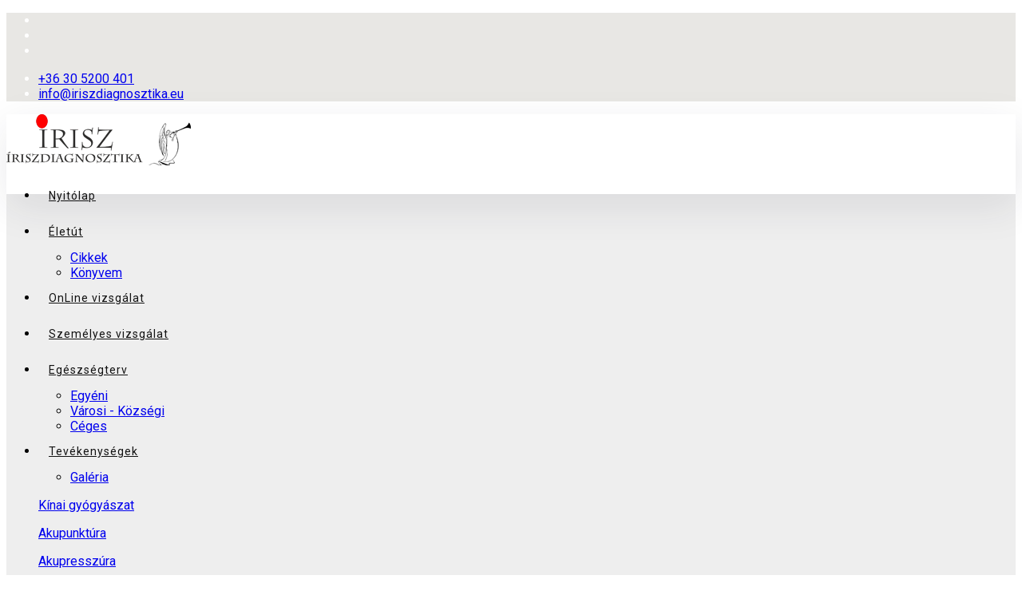

--- FILE ---
content_type: text/html; charset=utf-8
request_url: http://irisz-diagnosztika.hu/
body_size: 17012
content:
<!DOCTYPE html>
<html prefix="og: http://ogp.me/ns#" xmlns="http://www.w3.org/1999/xhtml" xml:lang="hu-hu" lang="hu-hu" dir="ltr">
    <head>
        <meta http-equiv="X-UA-Compatible" content="IE=edge">
            <meta name="viewport" content="width=device-width, initial-scale=1">
                                <!-- head -->
                <base href="http://irisz-diagnosztika.hu/" />
	<meta http-equiv="content-type" content="text/html; charset=utf-8" />
	<meta name="keywords" content="Íriszdiagnosztika" />
	<meta name="twitter:card" content="summary" />
	<meta name="twitter:description" content="Íriszdiagnosztika" />
	<meta property="og:type" content="website" />
	<meta property="og:site_name" content="Íriszdiagnosztika" />
	<meta property="og:description" content="Íriszdiagnosztika" />
	<meta property="og:url" content="http://irisz-diagnosztika.hu/" />
	<meta name="description" content="Íriszdiagnosztika" />
	<meta name="generator" content="Joomla! - Open Source Content Management" />
	<title>Nyitólap</title>
    <script data-cfasync="false">var QUIX_ROOT_URL = "http://www.irisz-diagnosztika.hu/";window.FILE_MANAGER_ROOT_URL = "http://www.irisz-diagnosztika.hu/images/";</script>
	<link href="/images/favicon-irisz.png" rel="shortcut icon" type="image/vnd.microsoft.icon" />
	<link href="http://irisz-diagnosztika.hu/component/search/?id=1&amp;Itemid=437&amp;format=opensearch" rel="search" title="Keresés Íriszdiagnosztika" type="application/opensearchdescription+xml" />
	<link href="/libraries/quix/assets/css/quixtrap.css?ver=2.5.4" rel="stylesheet" type="text/css" />
	<link href="/libraries/quix/assets/css/quix-classic.css?ver=2.5.4" rel="stylesheet" type="text/css" />
	<link href="/libraries/quix/assets/css/magnific-popup.css?ver=2.5.4" rel="stylesheet" type="text/css" />
	<link href="https://cdnjs.cloudflare.com/ajax/libs/simple-line-icons/2.4.1/css/simple-line-icons.min.css" rel="stylesheet" type="text/css" />
	<link href="/components/com_k2/css/k2.css?v=2.9.0" rel="stylesheet" type="text/css" />
	<link href="/libraries/quix/assets/css/font-awesome.css?ver=2.5.4" rel="stylesheet" type="text/css" />
	<link href="/libraries/quix/assets/css/animate.css?ver=2.5.4" rel="stylesheet" type="text/css" />
	<link href="http://www.irisz-diagnosztika.hu/media/com_uniterevolution2/assets/rs-plugin/css/settings.css" rel="stylesheet" type="text/css" />
	<link href="http://www.irisz-diagnosztika.hu/media/com_uniterevolution2/assets/rs-plugin/css/dynamic-captions.css" rel="stylesheet" type="text/css" />
	<link href="http://www.irisz-diagnosztika.hu/media/com_uniterevolution2/assets/rs-plugin/css/static-captions.css" rel="stylesheet" type="text/css" />
	<link href="/plugins/system/jce/css/content.css?0d86978d8eda72cae526626a9dd56342" rel="stylesheet" type="text/css" />
	<link href="//fonts.googleapis.com/css?family=Roboto:100,100italic,300,300italic,regular,italic,500,500italic,700,700italic,900,900italic&amp;subset=latin-ext" rel="stylesheet" type="text/css" />
	<link href="/cache/com_templates/templates/wt_halcy_pro/06321570ef8ae1288803c64918ccee0f.css" rel="stylesheet" type="text/css" />
	<style type="text/css">
@media screen and (min-width: 768px) and (max-width: 992px){  } @media screen and (max-width: 767px) {  } #qx-section-244{
    
      }
  






#qx-row-735{
          }
 


#qx-column-3391{
    
  	
    }

 




#qx-section-572{
    
      }
  






#qx-row-7073{
          }
 


#qx-column-575{
    
  	
    }

 



#qx-video-1160{
    overflow:hidden;
    padding-bottom:56.25%;
    height:0;
}
#qx-video-1160 iframe{
    left:0;
    top:0;
    height:100%;
    width:100%;
    position:absolute;
    border:0;
}
#qx-section-3376{
      background-image: url(/images/hatter-szem-sarga.jpg);
    background-repeat : no-repeat;     background-position : top center;     background-size : cover;     
      }
  






#qx-row-52377{
          }
 


#qx-column-75378{
    
  	
    }

 



#qx-text-11379{
  color : rgba(255, 255, 255, 1);     }

#qx-text-11379 *{
  color : rgba(255, 255, 255, 1); }
#qx-button-85576 .qx-btn {
  color : rgba(246, 239, 4, 1);   background : #FF0000;     }

 

  
  #qx-button-85576 .qx-btn:hover{
    color : #FFF;     background : #000000;       }



#qx-row-59194{
          }
 


#qx-column-67195{
    
  	
    }

 




#qx-column-14645{
    
  	
    }

 



#qx-heading-21258 {
    }

#qx-heading-21258 .qx-title {
  margin-top: 0px; margin-bottom: 25px;
  }

#qx-heading-21258 .qx-title span{
  }

#qx-heading-21258 .qx-subtitle * {
  }


#qx-button-48197 .qx-btn {
  color : rgba(246, 239, 4, 1);   background : #FF0000;     }

 

  
  #qx-button-48197 .qx-btn:hover{
    color : #FFF;     background : #000000;       }



#qx-column-96647{
    
  	
    }

 




#qx-section-73609{
    
      }
  






#qx-row-67610{
          }
 


#qx-column-91699{
    
  	
    }

 




#qx-section-36903{
    
      }
  






#qx-row-51904{
          }
 


#qx-column-87994{
    
  	
    }

 



#qx-text-411082{
      }

#qx-text-411082 *{
  }
#qx-column-69996{
    
  	
    }

 



#qx-text-551196{
      }

#qx-text-551196 *{
  }
#qx-section-111254{
      background-image: url(/images/warptheme/09.jpg);
    background-repeat : no-repeat;     background-position : center;     background-size : cover;     
      }
  






#qx-row-651255{
          }
 


#qx-column-291345{
    
  	
    }

 



#qx-text-761348{
  color : rgba(255, 255, 255, 1);     }

#qx-text-761348 *{
  color : rgba(255, 255, 255, 1); }
#qx-section-261687{
    
      }
  






#qx-row-71688{
          }
 


#qx-column-91774{
    
  	
    }

 



#qx-text-831777{
      }

#qx-text-831777 *{
  }
#qx-row-762112{
          }
 


#qx-column-952114{
    
  	
    }

 




#qx-section-452355{
    
  background-color : rgba(242, 245, 245, 1);     }
  






#qx-row-69104{
          }
 


#qx-column-95105{
    
  	
    }

 



#qx-image-60106 img{  
  }


 

#qx-text-77129{
      }

#qx-text-77129 *{
  }
#qx-column-13107{
    
  	
    }

 



#qx-accordion-85246 .collapsible-header{
  background-color : rgba(250, 243, 170, 1);   }

#qx-accordion-85246 .collapsible-header i {
}

#qx-accordion-85246 .collapsible-body{
    }

#qx-accordion-85246 .collapsible-body,
#qx-accordion-85246 .collapsible li{
  }



#qx-section-323969{
      background-image: url(/images/hatteform-uj2.jpg);
    background-repeat : no-repeat;     background-position : center;     background-size : cover;     
  background-color : rgba(248, 232, 93, 1);     }
  






#qx-row-893970{
          }
 


#qx-column-774060{
    
  	
    }

 




#qx-text-824065{
      }

#qx-text-824065 *{
  }
#qx-column-134062{
    
  	
    }

 




#qx-section-651180{
    
  background-color : rgba(27, 28, 38, 1);     }
  






#qx-row-931181{
          }
 


#qx-column-361267{
    
  	
    }

 




#qx-row-651630{
          }
 


#qx-column-851632{
    
  	
    }

 



#qx-gallery-96480 .qx-g-items .qx-fg-item {margin-top: 30px;}
#qx-gallery-96480 .qx-g-items .qx-fg-item img { max-width: 100%; }

#qx-gallery-96480 .qx-fg-title {
	margin-top: 0;
	}
#qx-gallery-96480 .qx-fg-content {
	}

#qx-gallery-96480 .qx-fg-wrap {
		  	}
#qx-gallery-96480 .qx-fg-content p:last-child {
	margin-bottom: 0px;
}


#qx-section-221808{
    
      }
  






#qx-row-191809{
          }
 


#qx-column-981895{
    
  	
    }

 




#qx-section-772068{
    
      }
  






#qx-row-572069{
          }
 


#qx-column-552158{
    
  	
    }

 



#qx-section-244 { padding-right:0px;padding-left:0px; } #qx-column-3391 { padding-right:0px;padding-left:0px; } #qx-joomla-module-4794 { text-align : left;  } #qx-section-572 { padding-top:50px;padding-bottom:50px; } #qx-section-3376 { padding-top:50px;padding-right:0px;padding-bottom:50px;padding-left:0px; } #qx-text-11379 { text-align : center;  } #qx-text-11379, #qx-text-11379 * { font-size : 38px;  } #qx-button-85576 .qx-btn { font-size : 22px; font-weight : bold;  } #qx-button-85576 { text-align : center;  } #qx-heading-21258 { text-align : center;  } #qx-button-48197 .qx-btn { font-size : 22px; font-weight : bold;  } #qx-button-48197 { text-align : center;  } #qx-section-73609 { padding-top:90px;padding-right:0px;padding-bottom:90px;padding-left:0px; } #qx-section-36903 { padding-top:50px;padding-right:0px;padding-bottom:50px;padding-left:0px; } #qx-text-411082 { text-align : left;  } #qx-text-551196 { text-align : left;  } #qx-section-111254 { padding-top:50px;padding-right:0px;padding-bottom:50px;padding-left:0px; } #qx-text-761348 { text-align : center;  } #qx-text-761348, #qx-text-761348 * { font-size : 38px;  } #qx-section-261687 { padding-top:50px;padding-right:0px;padding-bottom:50px;padding-left:0px; } #qx-text-831777 { text-align : left;  } #qx-column-952114 { padding-top:50px; } #qx-section-452355 { padding-top:50px;padding-right:0px;padding-bottom:50px;padding-left:0px; } #qx-row-69104 { padding-top:50px; } #qx-image-60106 { text-align : center;  } #qx-text-77129 { padding-top:20px;padding-right:20px;padding-bottom:20px;padding-left:20px;text-align : left;  } #qx-accordion-85246 .collapsible-header { font-weight : bold;  } #qx-accordion-85246 .collapsible-header i { font-size : 20px;  } #qx-section-323969 { padding-top:50px;padding-right:0px;padding-bottom:50px;padding-left:0px; } #qx-divider-154306 { height : 30px;  } #qx-text-824065 { text-align : center;  } #qx-joomla-module-9777 { text-align : left;  } #qx-section-651180 { padding-top:50px;padding-right:0px;padding-bottom:50px;padding-left:0px; } #qx-column-851632 { margin-top:30px; } #qx-section-221808 { padding-top:50px;padding-right:0px;padding-bottom:50px;padding-left:0px; } #qx-joomla-module-171898 { text-align : left;  } #qx-section-772068 { padding-top:50px;padding-right:0px;padding-bottom:50px;padding-left:0px; } #qx-joomla-module-34523 { text-align : center;  } @media screen and (min-width: 768px) and (max-width: 992px){ #qx-button-85576 { text-align : left;  } #qx-button-48197 { text-align : left;  }  } @media screen and (max-width: 767px) { #qx-button-85576 { text-align : left;  } #qx-button-48197 { text-align : left;  }  } body{font-family:Roboto, sans-serif; font-weight:normal; }h1{font-family:Roboto, sans-serif; font-weight:normal; }h2{font-family:Roboto, sans-serif; font-weight:normal; }h3{font-family:Roboto, sans-serif; font-weight:normal; }h4{font-family:Roboto, sans-serif; font-weight:normal; }h5{font-family:Roboto, sans-serif; font-weight:normal; }h6{font-family:Roboto, sans-serif; font-weight:normal; }.sp-megamenu-parent{font-family:Roboto, sans-serif; font-weight:normal; }#sp-header {
    background: #fff;
    box-shadow: 2px 15px 50px rgba(41,44,61,0.1);
    height: 100px;
    left: 0;
    position: relative;
    top: 0;
    width: 100%;
    z-index: 99;
}
.sp-megamenu-parent>li>a, .sp-megamenu-parent>li>span {
    display: inline-block;
    padding: 0 13px;
    line-height: 45px;
    font-size: 14px;
    letter-spacing: 1px;
    color: #111;
    position: relative;
    margin: 0;
}
.sp-page-title {
    padding: 5px 0px 15px 0px;
}

@media (max-width: 1400px) {
#sp-header .sp-default-logo {
display:block;
}
}
@media (max-width: 1024px) {
.sp-megamenu-parent>li>a, .sp-megamenu-parent>li>span {
    display: inline-block;
    padding: 0 7px;
    line-height: 48px;
    font-size: 14px;
    letter-spacing: 1px;
    color: #111;
    position: relative;
    margin: 0;
}
}#sp-top-bar{ background-color:#e8e7e4;color:#ffffff; }#sp-adatok{ background-color:#d59b17;color:#ffffff; }#sp-footer{ background-color:#000000;color:#ffffff; }
	</style>
	<script type="application/json" class="joomla-script-options new">{"csrf.token":"b8c41f46e6b5458e621ec304e2e66b3b","system.paths":{"root":"","base":""}}</script>
	<script src="/media/jui/js/jquery.min.js?0d86978d8eda72cae526626a9dd56342" type="text/javascript"></script>
	<script src="/media/jui/js/jquery-noconflict.js?0d86978d8eda72cae526626a9dd56342" type="text/javascript"></script>
	<script src="/media/jui/js/jquery-migrate.min.js?0d86978d8eda72cae526626a9dd56342" type="text/javascript"></script>
	<script src="/media/k2/assets/js/k2.frontend.js?v=2.9.0&amp;sitepath=/" type="text/javascript"></script>
	<script src="/libraries/quix/assets/js/jquery.easing.js?ver=2.5.4" type="text/javascript"></script>
	<script src="/libraries/quix/assets/js/wow.js?ver=2.5.4" type="text/javascript"></script>
	<script src="/libraries/quix/assets/js/jquery.magnific-popup.js?ver=2.5.4" type="text/javascript"></script>
	<script src="/libraries/quix/assets/js/quix.js?ver=2.5.4" type="text/javascript"></script>
	<script src="http://www.irisz-diagnosztika.hu/media/com_uniterevolution2/assets/rs-plugin/js/jquery.themepunch.tools.min.js" type="text/javascript"></script>
	<script src="http://www.irisz-diagnosztika.hu/media/com_uniterevolution2/assets/rs-plugin/js/jquery.themepunch.revolution.min.js" type="text/javascript"></script>
	<script src="/media/system/js/mootools-core.js?0d86978d8eda72cae526626a9dd56342" type="text/javascript"></script>
	<script src="/media/system/js/core.js?0d86978d8eda72cae526626a9dd56342" type="text/javascript"></script>
	<script src="/components/com_roksprocket/assets/js/mootools-mobile.js" type="text/javascript"></script>
	<script src="/components/com_roksprocket/assets/js/rokmediaqueries.js" type="text/javascript"></script>
	<script src="/components/com_roksprocket/assets/js/roksprocket.js" type="text/javascript"></script>
	<script src="/components/com_roksprocket/assets/js/moofx.js" type="text/javascript"></script>
	<script src="/components/com_roksprocket/assets/js/roksprocket.request.js" type="text/javascript"></script>
	<script src="/components/com_roksprocket/layouts/strips/assets/js/strips.js" type="text/javascript"></script>
	<script src="/components/com_roksprocket/layouts/strips/assets/js/strips-speeds.js" type="text/javascript"></script>
	<script src="/media/com_rsform/js/script.js?0d86978d8eda72cae526626a9dd56342" type="text/javascript"></script>
	<script src="/media/com_rsform/js/frameworks/uikit/uikit.min.js?0d86978d8eda72cae526626a9dd56342" type="text/javascript"></script>
	<script src="/media/com_rsform/js/frameworks/uikit/tooltip.min.js?0d86978d8eda72cae526626a9dd56342" type="text/javascript"></script>
	<script src="/libraries/quix/assets/js/collapse.js?ver=2.5.4" type="text/javascript"></script>
	<script src="/templates/wt_halcy_pro/js/bootstrap.min.js" type="text/javascript"></script>
	<script src="/templates/wt_halcy_pro/js/jquery.sticky.js" type="text/javascript"></script>
	<script src="/templates/wt_halcy_pro/js/main.js" type="text/javascript"></script>
	<script src="/templates/wt_halcy_pro/js/frontend-edit.js" type="text/javascript"></script>
	<script type="text/javascript">
if (typeof RokSprocket == 'undefined') RokSprocket = {};
Object.merge(RokSprocket, {
	SiteURL: 'http://www.irisz-diagnosztika.hu/',
	CurrentURL: 'http://www.irisz-diagnosztika.hu/',
	AjaxURL: 'http://www.irisz-diagnosztika.hu/index.php?option=com_roksprocket&amp;task=ajax&amp;format=raw&amp;ItemId=437'
});
window.addEvent('domready', function(){
		RokSprocket.instances.strips = new RokSprocket.Strips();
});
window.addEvent('domready', function(){
	RokSprocket.instances.strips.attach(146, '{"animation":"fadeDelay","autoplay":"0","delay":"5"}');
});
window.addEvent('load', function(){
   var overridden = false;
   if (!overridden && window.G5 && window.G5.offcanvas){
       var mod = document.getElement('[data-strips="146"]');
       mod.addEvents({
           touchstart: function(){ window.G5.offcanvas.detach(); },
           touchend: function(){ window.G5.offcanvas.attach(); }
       });
       overridden = true;
   };
});
RSFormProUtils.addEvent(window, 'load', function(){
	RSFormPro.setHTML5Validation('4', false, {"parent":"","field":"uk-form-danger"}, 0);  
});jQuery(document).ready(function(){
	jQuery('#qx-gallery-96480 .qx-image--gallery').magnificPopup({
    type:'image',
    removalDelay: 500,
    mainClass: 'mfp-fade',
    gallery:{
      enabled:true,
      navigateByImgClick: true,
    },
    zoom: {
      enabled: true,
      duration: 500,
      opener: function(element) {
        return element.find('img');
      }
    }
  });
});
var sp_preloader = '0';

var sp_cookie = '0';

var sp_gotop = '1';

var sp_offanimation = 'default';
new WOW().init();
	</script>
	<script type="application/ld+json">
{"@context":"http:\/\/schema.org","@type":"Organization","name":"\u00cdriszdiagnosztika","url":"http:\/\/www.irisz-diagnosztika.hu\/"}
	</script>

                                </head>
                <body class="site com-quix view-page no-layout no-task itemid-437 hu-hu ltr  sticky-header layout-fluid off-canvas-menu-init">

                    <div class="body-wrapper">
                        <div class="body-innerwrapper">
                            <section id="sp-top-bar"><div class="container"><div class="row"><div id="sp-top1" class="col-sm-6 col-md-6"><div class="sp-column "><ul class="social-icons"><li><a target="_blank" href="#"><i class="fa fa-facebook"></i></a></li><li><a target="_blank" href="#"><i class="fa fa-google-plus"></i></a></li><li><a target="_blank" href="#"><i class="fa fa-youtube"></i></a></li></ul></div></div><div id="sp-top2" class="col-sm-6 col-md-6"><div class="sp-column "><ul class="sp-contact-info"><li class="sp-contact-phone"><i class="fa fa-phone"></i> <a href="tel:+36305200401">+36 30 5200 401</a></li><li class="sp-contact-email"><i class="fa fa-envelope"></i> <a href="mailto:info@iriszdiagnosztika.eu">info@iriszdiagnosztika.eu</a></li></ul></div></div></div></div></section><header id="sp-header"><div class="container"><div class="row"><div id="sp-logo" class="col-xs-8 col-sm-3 col-md-3"><div class="sp-column "><div class="logo"><a href="/"><img class="sp-default-logo" src="/images/logo-iriszdiagnosztika.png" alt="Íriszdiagnosztika"></a></div></div></div><div id="sp-menu" class="col-xs-4 col-sm-9 col-md-9"><div class="sp-column ">			<div class='sp-megamenu-wrapper'>
				<a id="offcanvas-toggler" class="visible-sm visible-xs" href="#"><i class="fa fa-bars"></i></a>
				<ul class="sp-megamenu-parent menu-fade hidden-sm hidden-xs"><li class="sp-menu-item current-item active"><a  href="/"  >Nyitólap</a></li><li class="sp-menu-item sp-has-child"><a  href="/bemutatkozas"  >Életút</a><div class="sp-dropdown sp-dropdown-main sp-menu-right" style="width: 220px;"><div class="sp-dropdown-inner"><ul class="sp-dropdown-items"><li class="sp-menu-item"><a  href="/bemutatkozas/cikkek"  >Cikkek</a></li><li class="sp-menu-item"><a  href="/bemutatkozas/konyvem"  >Könyvem</a></li></ul></div></div></li><li class="sp-menu-item"><a  href="/onlinevizsgalat"  >OnLine vizsgálat</a></li><li class="sp-menu-item"><a  href="/szemelyes-vizsgalat"  >Személyes vizsgálat</a></li><li class="sp-menu-item sp-has-child"><a  href="/egeszsegterv"  >Egészségterv</a><div class="sp-dropdown sp-dropdown-main sp-menu-right" style="width: 220px;"><div class="sp-dropdown-inner"><ul class="sp-dropdown-items"><li class="sp-menu-item"><a  href="/egeszsegterv/egyeni"  >Egyéni</a></li><li class="sp-menu-item"><a  href="/egeszsegterv/varosi-kozsegi"  >Városi - Községi</a></li><li class="sp-menu-item"><a  href="/egeszsegterv/ceges"  >Céges</a></li></ul></div></div></li><li class="sp-menu-item sp-has-child"><a  href="/tevekenysegek"  >Tevékenységek</a><div class="sp-dropdown sp-dropdown-main sp-dropdown-mega sp-menu-center" style="width: 800px;left: -400px;"><div class="sp-dropdown-inner"><div class="row"><div class="col-sm-3"><ul class="sp-mega-group"><li class="sp-menu-item"><a  href="/galeria"  >Galéria</a></li></ul><div class="sp-module "><div class="sp-module-content">

<div class="custom"  >
	<p><a href="/tevekenysegek/kinai-gyogyaszat">Kínai gyógyászat</a></p>
<p><a href="/tevekenysegek/akupunktura">Akupunktúra</a></p>
<p><a href="/tevekenysegek/akupresszura">Akupresszúra</a></p>
<p><a href="/tevekenysegek/kopolyozes">Köpölyözés</a></p>
<p><a href="/tevekenysegek/kopolyozes">Moxa</a></p>
<p><a href="/tevekenysegek/fulakupunktura-addiktologia">Fülakupunktúra – addiktológia</a></p>
<p><a href="/tevekenysegek/reflexologia">Reflexológia</a></p>
<p><a href="/tevekenysegek/fitoterapia">Fitoterápia</a></p></div>
</div></div></div><div class="col-sm-3"><div class="sp-module "><div class="sp-module-content">

<div class="custom"  >
	<p><a href="/tevekenysegek/aromaterapia">Aromaterápia</a></p>
<p><a href="/tevekenysegek/etrend-es-eletviteli-tanacsadas">Étrend és életviteli tanácsadás</a></p>
<p><a href="/tevekenysegek/enzimterapia">Enzimterápia</a></p>
<p><a href="/tevekenysegek/balneo-iszap-terapia">Balneo - Iszap terápia</a></p>
<p><a href="/tevekenysegek/szin-terapia">Szín terápia</a></p>
<p><a href="/tevekenysegek/mozgas-terapia">Mozgás terápia</a></p>
<p><a href="/tevekenysegek/magnes-terapia">Mágnes terápia</a></p>
<p><a href="/tevekenysegek/feng-shui-tanacsadas">Feng-shui tanácsadás</a></p></div>
</div></div></div><div class="col-sm-3"><div class="sp-module "><div class="sp-module-content">

<div class="custom"  >
	<p><a href="/tevekenysegek/parterapia">Párterápia</a></p>
<p><a href="/tevekenysegek/hydroterapia">Hydroterápia</a></p>
<p><a href="/tevekenysegek/soterapia">Sóterápia</a></p>
<p><a href="/tevekenysegek/fenyterapia">Fényterápia</a></p>
<p><a href="/tevekenysegek/szemtrening-eljarasok">Szemtréning eljárások</a></p>
<p><a href="/tevekenysegek/lelki-terapiak-bach-virag-esszenciak">Lelki terápiák: Bach-virág esszenciák</a></p>
<p><a href="/tevekenysegek/biblio-terapia">Biblio terápia</a></p>
<p><a href="/tevekenysegek/zene-terapia">Zene terápia</a></p></div>
</div></div></div><div class="col-sm-3"><div class="sp-module "><div class="sp-module-content">

<div class="custom"  >
	<p><a href="/tevekenysegek/tanc-terapia">Tánc terápia</a></p>
<p><a href="/tevekenysegek/muveszetterapia">Művészetterápia</a></p>
<p><a href="/tevekenysegek/gerinc-korrekcios-terapiak">Gerinc korrekciós terápiák</a></p>
<p><a href="/tevekenysegek/kineziologia">Kineziológia</a></p>
<p><a href="/tevekenysegek/csoport-terapiak">Csoport terápiák</a></p></div>
</div></div></div></div></div></div></li><li class="sp-menu-item sp-has-child"><a  href="/programok"  >Programok</a><div class="sp-dropdown sp-dropdown-main sp-menu-right" style="width: 220px;"><div class="sp-dropdown-inner"><ul class="sp-dropdown-items"><li class="sp-menu-item sp-has-child"><a  href="/programok/allapotfelmeresek"  >Állapotfelmérések</a><div class="sp-dropdown sp-dropdown-sub sp-menu-right" style="width: 220px;"><div class="sp-dropdown-inner"><ul class="sp-dropdown-items"><li class="sp-menu-item"><a  href="/programok/allapotfelmeresek/betegseg-uzenete"  >Betegség üzenete</a></li></ul></div></div></li><li class="sp-menu-item"><a  href="/programok/egeszsegnap"  >Egészségnap</a></li><li class="sp-menu-item"><a  href="/programok/eletmodtabor"  >Életmódtábor</a></li><li class="sp-menu-item"><a  href="/programok/nyiltnap"  >Nyílt nap</a></li><li class="sp-menu-item"><a  href="/programok/kepzesek"  >Képzések</a></li><li class="sp-menu-item"><a  href="/programok/turak"  >Túrák</a></li><li class="sp-menu-item"><a  href="/programok/kirandulasok"  >Kirándulások</a></li><li class="sp-menu-item"><a  href="/programok/egyeb-programok"  >Egyéb programok</a></li></ul></div></div></li><li class="sp-menu-item"><a  href="/galeria"  >Galéria</a></li><li class="sp-menu-item"><a  href="/referenciak"  >Referenciák</a></li><li class="sp-menu-item sp-has-child"><a  href="/aktualis"  >Aktuális</a><div class="sp-dropdown sp-dropdown-main sp-menu-right" style="width: 220px;"><div class="sp-dropdown-inner"><ul class="sp-dropdown-items"><li class="sp-menu-item"><a  href="/aktualis/szorolap"  >Szórólap</a></li><li class="sp-menu-item"><a  href="/aktualis/utalvanyok"  >Utalványok</a></li><li class="sp-menu-item"><a  href="/aktualis/plakat"  >Plakát</a></li><li class="sp-menu-item"><a  href="/aktualis/adatvedelmi-nyilatkozat"  >Adatvédelmi nyilatkozat</a></li></ul></div></div></li><li class="sp-menu-item sp-has-child"><a  href="/araink"  >Áraink</a><div class="sp-dropdown sp-dropdown-main sp-menu-right" style="width: 220px;"><div class="sp-dropdown-inner"><ul class="sp-dropdown-items"><li class="sp-menu-item"><a  href="/araink/utalvanyok2"  >Utalványok</a></li></ul></div></div></li><li class="sp-menu-item"><a  href="/kapcsolat"  >Kapcsolat</a></li><li class="sp-menu-item"><a  href="/betegsegeink-okai"  >Betegségeink okai</a></li></ul>			</div>
		</div></div></div></div></header><section id="sp-page-title"><div class="row"><div id="sp-title" class="col-sm-12 col-md-12"><div class="sp-column "></div></div></div></section><section id="sp-main-body"><div class="container"><div class="row"><div id="sp-component" class="col-sm-12 col-md-12"><div class="sp-column "><div id="system-message-container">
	</div>

	    <div class="qx quix">
    
    
    <div class="qx-inner macintosh classic qx-type-page qx-item-1">

        
    <div id="qx-section-244" class="qx-section  qx-hidden-xs qx-section--stretch"  >

  <!-- Shape -->
    
    <div class="qx-container-fluid">
  
    <div 
    id="qx-row-735" 
    class="qx-row "    >

    <div id="qx-column-3391" class="qx-column  qx-col-lg-12 qx-col-md-12 qx-col-sm-12 qx-col-xs-12" >
 	<div class="qx-col-wrap">
     	<div class="qx-element-wrap">
			<div id="qx-joomla-module-4794" class="qx-element qx-element-joomla-module " >
  <!-- START REVOLUTION SLIDER 5.0.16 fullwidth mode -->
<link href='http://fonts.googleapis.com/css?family=Open+Sans:400,300,700,800' rel='stylesheet' type='text/css'><link href="http://fonts.googleapis.com/css?family=Lato:400,900" rel="stylesheet">
<div id="rev_slider_3_1_wrapper" class="rev_slider_wrapper fullwidthbanner-container" style="margin:0px auto;background-color:#eeeeee;padding:0px;margin-top:0px;margin-bottom:0px;max-height:580px;">
	<div id="rev_slider_3_1" class="rev_slider fullwidthabanner" style="display:none;max-height:580px;height:580px;">
<ul>	<!-- SLIDE  1-->
	<li data-transition="fade" data-slotamount="7" data-masterspeed="1500" data-thumb="http://www.irisz-diagnosztika.hu/images/slide-11.jpg"  data-saveperformance="off"  class="vhost-slider">
		<!-- MAIN IMAGE -->
		<img src="http://www.irisz-diagnosztika.hu/images/slide-11.jpg"  alt="slide-11"  data-bgposition="center center" data-kenburns="on" data-duration="9000" data-ease="Linear.easeNone" data-bgfit="100" data-bgfitend="100" data-bgpositionend="center top">
		<!-- LAYERS -->
	</li>
	<!-- SLIDE  2-->
	<li data-transition="fade" data-slotamount="7" data-masterspeed="1500" data-thumb="http://www.irisz-diagnosztika.hu/images/slide-12.jpg"  data-saveperformance="off"  class="vhost-slider">
		<!-- MAIN IMAGE -->
		<img src="http://www.irisz-diagnosztika.hu/images/slide-12.jpg"  alt="slide-12"  data-bgposition="center center" data-kenburns="on" data-duration="9000" data-ease="Linear.easeNone" data-bgfit="100" data-bgfitend="100" data-bgpositionend="center top">
		<!-- LAYERS -->

		<!-- LAYER NR. 1 -->
		<div class="tp-caption finewide_large_white sft customout tp-resizeme"
			data-x="center" data-hoffset="0"
			data-y="center" data-voffset="-80"
			data-customout="x:0;y:0;z:0;rotationX:0;rotationY:0;rotationZ:0;scaleX:0.75;scaleY:0.75;skewX:0;skewY:0;opacity:0;transformPerspective:600;transformOrigin:50% 50%;"
			data-speed="1300"
			data-start="1600"
			data-easing="Power4.easeOut"
			data-splitin="none"
			data-splitout="none"
			data-elementdelay="0.1"
			data-endelementdelay="0.1"
			 data-endspeed="300"
			data-endeasing="Power4.easeIn"

			style="z-index: 5; max-width: none; max-height: none; white-space: nowrap;">Íriszdiagnosztika
		</div>

		<!-- LAYER NR. 2 -->
		<div class="tp-caption medium_light_white sfb customout tp-resizeme"
			data-x="center" data-hoffset="0"
			data-y="center" data-voffset="0"
			data-customout="x:0;y:0;z:0;rotationX:0;rotationY:0;rotationZ:0;scaleX:0.75;scaleY:0.75;skewX:0;skewY:0;opacity:0;transformPerspective:600;transformOrigin:50% 50%;"
			data-speed="900"
			data-start="1600"
			data-easing="Power1.easeOut"
			data-splitin="none"
			data-splitout="none"
			data-elementdelay="0.1"
			data-endelementdelay="0.1"
			 data-endspeed="300"
			data-endeasing="Power4.easeIn"

			style="z-index: 6; max-width: none; max-height: none; white-space: normal;"><p class="text-center">Az Íriszdiagnosztikai állapotfelmérés rávilágít betegségeinek, rossz közérzetének okára.<br>Ezek lehetnek életvitelének, táplálkozásának, egyéb körülményeknek a hatásai, melyeken változtatni szükséges az egészség, jó közérzet erőnlét megszerzéséhez.</p>
		</div>
	</li>
</ul>
<div class="tp-bannertimer tp-bottom" style="display:none; visibility: hidden !important;"></div>	</div>
			
			<script type="text/javascript">

					
				/******************************************
					-	PREPARE PLACEHOLDER FOR SLIDER	-
				******************************************/
								
				 
						var setREVStartSize = function() {
							var	tpopt = new Object(); 
								tpopt.startwidth = 1170;
								tpopt.startheight = 580;
								tpopt.container = jQuery('#rev_slider_3_1');
								tpopt.fullScreen = "off";
								tpopt.forceFullWidth="off";

							tpopt.container.closest(".rev_slider_wrapper").css({height:tpopt.container.height()});tpopt.width=parseInt(tpopt.container.width(),0);tpopt.height=parseInt(tpopt.container.height(),0);tpopt.bw=tpopt.width/tpopt.startwidth;tpopt.bh=tpopt.height/tpopt.startheight;if(tpopt.bh>tpopt.bw)tpopt.bh=tpopt.bw;if(tpopt.bh<tpopt.bw)tpopt.bw=tpopt.bh;if(tpopt.bw<tpopt.bh)tpopt.bh=tpopt.bw;if(tpopt.bh>1){tpopt.bw=1;tpopt.bh=1}if(tpopt.bw>1){tpopt.bw=1;tpopt.bh=1}tpopt.height=Math.round(tpopt.startheight*(tpopt.width/tpopt.startwidth));if(tpopt.height>tpopt.startheight&&tpopt.autoHeight!="on")tpopt.height=tpopt.startheight;if(tpopt.fullScreen=="on"){tpopt.height=tpopt.bw*tpopt.startheight;var cow=tpopt.container.parent().width();var coh=jQuery(window).height();if(tpopt.fullScreenOffsetContainer!=undefined){try{var offcontainers=tpopt.fullScreenOffsetContainer.split(",");jQuery.each(offcontainers,function(e,t){coh=coh-jQuery(t).outerHeight(true);if(coh<tpopt.minFullScreenHeight)coh=tpopt.minFullScreenHeight})}catch(e){}}tpopt.container.parent().height(coh);tpopt.container.height(coh);tpopt.container.closest(".rev_slider_wrapper").height(coh);tpopt.container.closest(".forcefullwidth_wrapper_tp_banner").find(".tp-fullwidth-forcer").height(coh);tpopt.container.css({height:"100%"});tpopt.height=coh;}else{tpopt.container.height(tpopt.height);tpopt.container.closest(".rev_slider_wrapper").height(tpopt.height);tpopt.container.closest(".forcefullwidth_wrapper_tp_banner").find(".tp-fullwidth-forcer").height(tpopt.height);}
						};
						
						/* CALL PLACEHOLDER */
						setREVStartSize();
								
				
				var tpj=jQuery;				
				tpj.noConflict();				
				var revapi3;
				
				
				
				tpj(document).ready(function() {
				
					
								
				if(tpj('#rev_slider_3_1').revolution == undefined){
					revslider_showDoubleJqueryError('#rev_slider_3_1');
				}else{
				   revapi3 = tpj('#rev_slider_3_1').show().revolution(
					{
											
						dottedOverlay:"none",
						delay:9000,
						startwidth:1170,
						startheight:580,
						hideThumbs:10,
						
						thumbWidth:0,
						thumbHeight:0,
						thumbAmount:0,
													
						simplifyAll:"off",						
						navigationType:"thumb",
						navigationArrows:"solo",
						navigationStyle:"round",						
						touchenabled:"on",
						onHoverStop:"on",						
						nextSlideOnWindowFocus:"off",
						
						swipe_threshold: 75,
						swipe_min_touches: 1,
						drag_block_vertical: false,
																		
																		
						keyboardNavigation:"off",
						
						navigationHAlign:"center",
						navigationVAlign:"bottom",
						navigationHOffset:0,
						navigationVOffset:20,

						soloArrowLeftHalign:"left",
						soloArrowLeftValign:"center",
						soloArrowLeftHOffset:20,
						soloArrowLeftVOffset:0,

						soloArrowRightHalign:"right",
						soloArrowRightValign:"center",
						soloArrowRightHOffset:20,
						soloArrowRightVOffset:0,
								
						shadow:0,
						fullWidth:"on",
						fullScreen:"off",

												spinner:"spinner0",
																		
						stopLoop:"off",
						stopAfterLoops:-1,
						stopAtSlide:-1,

						shuffle:"off",
						
						autoHeight:"off",						
						forceFullWidth:"off",						
												
												
						hideTimerBar:"on",						
						hideThumbsOnMobile:"off",
						hideNavDelayOnMobile:1500,
						hideBulletsOnMobile:"on",
						hideArrowsOnMobile:"on",
						hideThumbsUnderResolution:0,
						
												hideSliderAtLimit:0,
						hideCaptionAtLimit:768,
						hideAllCaptionAtLilmit:0,
						startWithSlide:0,
						isJoomla: true
					});
					
					
					
									}					
				});	/*ready*/
									
			</script>
			</div>
<!-- END REVOLUTION SLIDER -->	</div>
<!-- qx-element-joomla-module -->		</div>
	</div>
</div>
<!-- qx-col -->    
  </div>
  <!-- qx-row -->

    </div>
  
</div>
<!-- qx-section -->

<div id="qx-section-572" class="qx-section "  >

  <!-- Shape -->
    
    <div class="qx-container">
  
    <div 
    id="qx-row-7073" 
    class="qx-row "    >

    <div id="qx-column-575" class="qx-column  qx-col-lg-12 qx-col-md-12 qx-col-sm-12 qx-col-xs-12" >
 	<div class="qx-col-wrap">
     	<div class="qx-element-wrap">
			<div id="qx-video-1160" class="qx-element qx-element-video " >
  <iframe 
    class="qx-video" 
    src="//www.youtube.com/embed/uEyMvtINIsI" webkitAllowFullScreen mozallowfullscreen allowFullScreen></iframe>
</div>
<!-- qx-element-video -->		</div>
	</div>
</div>
<!-- qx-col -->    
  </div>
  <!-- qx-row -->

    </div>
  
</div>
<!-- qx-section -->

<div id="qx-section-3376" class="qx-section overlay-2 qx-section--stretch"  >

  <!-- Shape -->
    
    <div class="qx-container">
  
    <div 
    id="qx-row-52377" 
    class="qx-row "    >

    <div id="qx-column-75378" class="qx-column  qx-col-lg-12 qx-col-md-12 qx-col-sm-12 qx-col-xs-12 qx-hidden-lg qx-hidden-md qx-hidden-sm qx-hidden-xs" >
 	<div class="qx-col-wrap">
     	<div class="qx-element-wrap">
			<div id="qx-text-11379" class="qx-element qx-element-text " >
  <p><strong><span style="color: #008000;">TÖLTSE FEL MINDKÉT SZEMÉRŐL KÉSZÍTETT FOTÓIT ÉS KÜLDJE EL MOST! ONLINE RENDSZERÜNKBEN ELEMZÉST KAP RÓLA!</span></strong></p></div>
<!-- qx-element-text --><div id="qx-button-85576" class="qx-element qx-element-button" >
  <a class="qx-btn  qx-btn-default"
     href="/onlinevizsgalat" >
          <i class="fa fa-eye"></i>
        TOVÁBB      </a>
</div>
<!-- qx-element-button -->
		</div>
	</div>
</div>
<!-- qx-col -->    
  </div>
  <!-- qx-row -->
<div 
    id="qx-row-59194" 
    class="qx-row "    >

    <div id="qx-column-67195" class="qx-column  qx-col-lg-4 qx-col-md-4 qx-col-sm-6 qx-col-xs-12" >
 	<div class="qx-col-wrap">
     	<div class="qx-element-wrap">
					</div>
	</div>
</div>
<!-- qx-col --><div id="qx-column-14645" class="qx-column  qx-col-lg-4 qx-col-md-4 qx-col-sm-6 qx-col-xs-12" >
 	<div class="qx-col-wrap">
     	<div class="qx-element-wrap">
			<div id="qx-heading-21258" class="qx-element qx-element-heading " >
  <div class="section-title">

    
    
          <div class="qx-subtitle">
        <p><span style="font-size: 18pt;"><strong><span style="color: #008000;">TÖLTSE FEL MINDKÉT SZEMÉRŐL KÉSZÍTETT FOTÓIT ÉS KÜLDJE EL MOST! ONLINE RENDSZERÜNKBEN ELEMZÉST KAP RÓLA!</span></strong></span></p>      </div>
          
  </div>
</div><div id="qx-button-48197" class="qx-element qx-element-button" >
  <a class="qx-btn  qx-btn-default"
     href="/onlinevizsgalat" >
          <i class="fa fa-eye"></i>
        TOVÁBB      </a>
</div>
<!-- qx-element-button -->
		</div>
	</div>
</div>
<!-- qx-col --><div id="qx-column-96647" class="qx-column  qx-col-lg-4 qx-col-md-4 qx-col-sm-6 qx-col-xs-12" >
 	<div class="qx-col-wrap">
     	<div class="qx-element-wrap">
					</div>
	</div>
</div>
<!-- qx-col -->    
  </div>
  <!-- qx-row -->

    </div>
  
</div>
<!-- qx-section -->

<div id="qx-section-73609" class="qx-section service_area qx-section--stretch"  >

  <!-- Shape -->
    
    <div class="qx-container">
  
    <div 
    id="qx-row-67610" 
    class="qx-row "    >

    <div id="qx-column-91699" class="qx-column  qx-col-lg-12 qx-col-md-12 qx-col-sm-12 qx-col-xs-12" >
 	<div class="qx-col-wrap">
     	<div class="qx-element-wrap">
			<div id="qx-custom-html-59702" class="qx-element qx-element-custom-html " >
  <div class="row service">
  <div class="col-md-3 col-sm-6 single_service">
    <div>
      <div class="service_img">
        <img src="/images/kep1-onlinevizsgalat-v2.jpg" alt="">
      </div>
      <div class="service_content">
        <h3>OnLine vizsgálat</h3>
        <p>Az íriszdiagnosztika fájdalommentesen vizsgálja a szem szivárványhártyájának jelzéseit, melyekből betegség hajlamát állapíthatjuk meg.</p>
        <a href="/onlinevizsgalat" class="button-2">Tovább... <i class="fa fa-caret-right"></i></a>
      </div>
    </div>
  </div>
  <div class="col-md-3 col-sm-6 single_service">
    <div>
      <div class="service_img">
        <img src="/images/kep2-onlinevizsgalat-v2.jpg" alt="">
      </div>
      <div class="service_content">
        <h3>Személyes vizsgálat</h3>
        <p>Akár egyéni, akár családi vagy baráti társasággal a magánrendelőben, igény szerinti helyszíni kiszállással, otthonokban művelődési házakban.</p>
        <a href="/szemelyes-vizsgalat" class="button-2">Tovább... <i class="fa fa-caret-right"></i></a>
      </div>
    </div>
  </div>
  <div class="col-md-3 col-sm-6 single_service">
    <div>
      <div class="service_img">
        <img src="/images/kep3-kezeles-v3.jpg" alt="">
      </div>
      <div class="service_content">
        <h3>Kezelési lehetőségek</h3>
        <p>Kizárólag a magánrendelőmben, a diagnosztika állapotfelmérés után, lehetőség van a feltárt problémák, gyógykezeléseire is.</p>
        <a href="/tevekenysegek" class="button-2">Tovább... <i class="fa fa-caret-right"></i></a>
      </div>
    </div>
  </div>
  <div class="col-md-3 col-sm-6 single_service">
    <div>
      <div class="service_img">
        <img src="/images/kep4-referenciak.jpg" alt="">
      </div>
      <div class="service_content">
        <h3>Referenciák</h3>
        <p>Tekintse meg referenciáinkat. Az íriszdiagnosztika fájdalommentesen vizsgálja a szem szivárványhártyájának jelzéseit.</p>
        <a href="/referenciak" class="button-2">Tovább... <i class="fa fa-caret-right"></i></a>
      </div>
    </div>
  </div>
</div></div>
<!-- qx-element-text -->		</div>
	</div>
</div>
<!-- qx-col -->    
  </div>
  <!-- qx-row -->

    </div>
  
</div>
<!-- qx-section -->

<div id="qx-section-36903" class="qx-section about_area qx-section--stretch"  >

  <!-- Shape -->
    
    <div class="qx-container">
  
    <div 
    id="qx-row-51904" 
    class="qx-row "    >

    <div id="qx-column-87994" class="qx-column  qx-col-lg-6 qx-col-md-6 qx-col-sm-12 qx-col-xs-6" >
 	<div class="qx-col-wrap">
     	<div class="qx-element-wrap">
			<div id="qx-text-411082" class="qx-element qx-element-text " >
  <div class="single_about">
<div>
<div class="about_img abh"><img src="/images/fooldal-eletut2.jpg" alt="" /></div>
<div class="about_content abh">
<h4>Média</h4>
<p style="text-align: justify;">Az íriszdiagnosztika fájdalommentesen vizsgálja a szem szivárványhártyájának jelzéseit, megmutatja betegségei okát, allergiáit, tápanyaghiányait.</p>
<div></div>
</div>
</div>
</div></div>
<!-- qx-element-text -->		</div>
	</div>
</div>
<!-- qx-col --><div id="qx-column-69996" class="qx-column  qx-col-lg-6 qx-col-md-6 qx-col-sm-12 qx-col-xs-6" >
 	<div class="qx-col-wrap">
     	<div class="qx-element-wrap">
			<div id="qx-text-551196" class="qx-element qx-element-text " >
  <div class="single_about">
<div>
<div class="about_img abh"><img src="/images/fooldal-kezelesi-lehetosegek.jpg" alt="" /></div>
<div class="about_content abh">
<h4>Életút</h4>
<p style="text-align: justify;">1992-től kiváló eredménnyel végezem az íriszdiagnosztikát, melyet Magyarországon az elsők között sajátítottam el.</p>
<div><a href="/../bemutatkozas" target="_blank" rel="noopener noreferrer">Megnézem</a></div>
</div>
</div>
</div></div>
<!-- qx-element-text -->		</div>
	</div>
</div>
<!-- qx-col -->    
  </div>
  <!-- qx-row -->

    </div>
  
</div>
<!-- qx-section -->

<div id="qx-section-111254" class="qx-section overlay-2 qx-section--stretch"  >

  <!-- Shape -->
    
    <div class="qx-container">
  
    <div 
    id="qx-row-651255" 
    class="qx-row "    >

    <div id="qx-column-291345" class="qx-column  qx-col-lg-12 qx-col-md-12 qx-col-sm-12 qx-col-xs-12 qx-hidden-xs" >
 	<div class="qx-col-wrap">
     	<div class="qx-element-wrap">
			<div id="qx-text-761348" class="qx-element qx-element-text " >
  <p>Csodálatos, felemelő varázslatos érzés tiszta , őszintén mosolygósan ragyogó tekintettel szembe nézni.</p></div>
<!-- qx-element-text -->		</div>
	</div>
</div>
<!-- qx-col -->    
  </div>
  <!-- qx-row -->

    </div>
  
</div>
<!-- qx-section -->

<div id="qx-section-261687" class="qx-section step_area qx-section--stretch"  >

  <!-- Shape -->
    
    <div class="qx-container">
  
    <div 
    id="qx-row-71688" 
    class="qx-row "    >

    <div id="qx-column-91774" class="qx-column  qx-col-lg-12 qx-col-md-12 qx-col-sm-12 qx-col-xs-12" >
 	<div class="qx-col-wrap">
     	<div class="qx-element-wrap">
			<div id="qx-text-831777" class="qx-element qx-element-text " >
  <p>Érdekes kalandtúrára indulhatunk testünk méreteit tekintve apró, <br /> azonban legfeltűnőbb szervén a szemgolyón.</p></div>
<!-- qx-element-text -->		</div>
	</div>
</div>
<!-- qx-col -->    
  </div>
  <!-- qx-row -->
<div 
    id="qx-row-762112" 
    class="qx-row "    >

    <div id="qx-column-952114" class="qx-column  qx-col-lg-12 qx-col-md-12 qx-col-sm-12 qx-col-xs-12" >
 	<div class="qx-col-wrap">
     	<div class="qx-element-wrap">
			<div id="qx-custom-html-972117" class="qx-element qx-element-custom-html " >
  <div class="row step">
<div class="single_step col-sm-4">
<div>
<h3>Mi az Iriszdiagnosztika?</h3>
<p>Az íriszdiagnosztika fájdalommentesen vizsgálja a szem szivárványhártyájának jelzéseit, megmutatja betegségei okát, allergiáit, tápanyaghiányait.</p>
</div>
</div>
<div class="single_step col-sm-4">
<div>
<h3>Milyen kezeléseink vannak?</h3>
<p>A problémák kezelésére alkalmazunk: talpmasszázst, akupresszúrát, akiupunktúrát, gyógytea keverékeket, balneo-, Holt-tengeri iszap-, aroma-, Bioptron fény és színterápiákat.</p>
</div>
</div>
<div class="single_step col-sm-4">
<div>
<h3>Kérjen időpontot!</h3>
<p>Az alábbi telefonszámon érdeklődhet: +36-30/5200-401</p>
</div>
</div>
</div></div>
<!-- qx-element-text -->		</div>
	</div>
</div>
<!-- qx-col -->    
  </div>
  <!-- qx-row -->

    </div>
  
</div>
<!-- qx-section -->

<div id="qx-section-452355" class="qx-section video_area qx-section--stretch"  >

  <!-- Shape -->
    
    <div class="qx-container">
  
    <div 
    id="qx-row-69104" 
    class="qx-row "    >

    <div id="qx-column-95105" class="qx-column  qx-col-lg-6 qx-col-md-6 qx-col-sm-6 qx-col-xs-12" >
 	<div class="qx-col-wrap">
     	<div class="qx-element-wrap">
			<div id="qx-image-60106" class="qx-element qx-element-image " > 
  
    <img 
      class="qx-img " 
      src="/images/emberi-testv3.png" 
             
    />
  </div>
<!-- qx-element-image --><div id="qx-text-77129" class="qx-element qx-element-text " >
  <p style="text-align: justify;">Az írisz 95%-os biztonsággal tükrözi az emberi test megbetegedéseit, Összefüggéseiben keresi a panaszok, tünetek okait, szervezetünk működésének kisiklásait.</p>
<p style="text-align: justify;">Utat mutat a szükséges további vizsgálatokhoz: röntgen, ultrahang, labor, stb. A vizsgálat során felismerhetők: méreganyag lerakódások típusai, telephelyeik, krónikus- vagy akut hurutok, gyulladások, kimerültségek, meszesedések, kőképződési hajlamok, kiválasztási rendellenességek, anyagcsere folyamatok zavarai és azok okai, ásványi anyag és vitaminhiányok, elzáródások és törésvonalak, váladék felhalmozódások, hegek, ciszták, egyéb elváltozások, állapotok testünk bármelyik szervénél.</p>
<p></p></div>
<!-- qx-element-text -->		</div>
	</div>
</div>
<!-- qx-col --><div id="qx-column-13107" class="qx-column  qx-col-lg-6 qx-col-md-6 qx-col-sm-6 qx-col-xs-12" >
 	<div class="qx-col-wrap">
     	<div class="qx-element-wrap">
			<div id="qx-accordion-85246" class="qx-element qx-element-accordion "  >
  <ul class="collapsible" data-collapsible="accordion">
          <li>
        <div class="collapsible-header active">
                              1. fej - fejfájás, szédülés, hajhullás        </div>
        <div class="collapsible-body"><p>homlok és melléküregek gyulladásai, meszesedések, vérnyomás problémák, ütések, erek szűkülete, fül gyulladás, rossz fogak, vérszegénység, epe ürülés rendellenességei, hormonális zavarok, emésztési zavarok, táplálék allergiák, vese elégtelenség, szív megbetegedései, keringési elégtelenség</p></div>
      </li>
          <li>
        <div class="collapsible-header ">
                              2. szem - látás zavarok, kötőhártya gyulladás        </div>
        <div class="collapsible-body"><p>környék gyulladásai, táplálkozási helytelenségek, huzat, vérszegénység, alacsony-magas vérnyomás, agydaganat, pajzsmirigy működés zavarai</p></div>
      </li>
          <li>
        <div class="collapsible-header ">
                              3. fül - süketség, fájdalmak        </div>
        <div class="collapsible-body"><p>meszesedések, gyulladások, huzat, légkondi, epehólyag gyulladás, vese elégtelenség</p></div>
      </li>
          <li>
        <div class="collapsible-header ">
                              4. száj, nyelv, torok, fogak        </div>
        <div class="collapsible-body"><p>fájdalom, szárazság, sebesedés,fekélyek, tályogok, ciszták, szuvasodás <br />fertőzések, gennyes váladékok képződése, anyagcsere betegségek, higéníai elhanyagoltság, helytelen táplálkozás, gyenge immunitás, gombák</p></div>
      </li>
          <li>
        <div class="collapsible-header ">
                              5. nyak - merevség, fájdalmak, zsibbadás, duzzadás        </div>
        <div class="collapsible-body"><p>rossz testtartás, mozgás hiány, meszesedés, sérülések, pajzsmirigy, mellékpajzsmirigy működésének zavarai, reflux</p></div>
      </li>
          <li>
        <div class="collapsible-header ">
                              6. vállak - merevség, fájdalmak, zsibbadás        </div>
        <div class="collapsible-body"><p>rossz testtartás, mozgás hiány, meszesedés, sérülések, ízületi gyulladások</p></div>
      </li>
          <li>
        <div class="collapsible-header ">
                              7. karok, könyök, csukló, kézfej        </div>
        <div class="collapsible-body"><p>merevség, fájdalmak, zsibbadás, remegés<br />nyirok pangás, meszesedés, sérülések, ízületi gyulladások, erőltetés, ízületi deformitások magas Ph,<br />szív elégtelenség, mozgás hiánya, keringési elégtelenség</p></div>
      </li>
          <li>
        <div class="collapsible-header ">
                              8. mell, mellkas        </div>
        <div class="collapsible-body"><p>fájdalom, csomók, daganatok<br />megfázás, hormonális zavarok, táplálkozási helytelenségek, tartási és öltözködési problémák, sérülések, szív elégtelenség, bélgázosodás-rossz testtartással, túl sok ülő munkával, reflux</p></div>
      </li>
          <li>
        <div class="collapsible-header ">
                              9. felső légutak, hörgők, tüdő        </div>
        <div class="collapsible-body"><p>fájdalmak, köhögés, hurutos megbetegedések, légzési nehézségek, lázas állapotok, gyengeség érzet, szédülés<br />megfázás, allergia, rossz levegő, dohányzás,</p></div>
      </li>
          <li>
        <div class="collapsible-header ">
                              10. hát        </div>
        <div class="collapsible-body"><p>fájdalmak<br />epe, lép, tüdő, gerinc, inak, izmok betegségei, vérképzési zavarok, anyagcsere betegségek</p></div>
      </li>
          <li>
        <div class="collapsible-header ">
                              11. derék        </div>
        <div class="collapsible-body"><p>fájdalmak <br />vese, hólyag, bélrendszer, ivar szervek, petefészek, méh, prosztatagyulladásos megbetegedései, megerőltetés, tartás hibák, légkondi, huzat, örökletes hajlamok</p></div>
      </li>
          <li>
        <div class="collapsible-header ">
                              12. has        </div>
        <div class="collapsible-body"><p>fájdalmak, teltségérzet, puffadás, görcsök, <br />szorulás, ételek nem emésztése, epe torlódás, pangás, epekő, hasnyálmirigy csökkent működése, epe vagy hasnyálmirigy gyulladása, gyomor, nyombél bélrendszer gyulladásos folyamatai fekélyesedések, gyomor nedv elégtelen vagy túlzott termelődése, bélelzáródás, bélcsavarodás, polipok, bélsár lerakódások, felmaródások, haránt vastagbél süllyedés, daganatok, endokrin rendszer elégtelen működése, nyirok pangás, nyomelem és vitamin hiány, kötőszöveti sérülések, sérvek…</p></div>
      </li>
          <li>
        <div class="collapsible-header ">
                              13. csípő        </div>
        <div class="collapsible-body"><p>fájdalom, kötöttség<br />meszesedés, kopás, sérülés, medencében zajló gyulladásos folyamatok, ízületi gyulladás, köszvény</p></div>
      </li>
          <li>
        <div class="collapsible-header ">
                              14. combok         </div>
        <div class="collapsible-body"><p>fájdalom<br />sérülés, nyirok pangás, magas Ph, epe, hólyag, bélrendszer megbetegedései, daganatok</p></div>
      </li>
          <li>
        <div class="collapsible-header ">
                              15. láb, térd, boka        </div>
        <div class="collapsible-body"><p>fájdalom, kötöttség, mozgás korlátozottsága, görcsök<br />meszesedés, kopás, sérülés, medencében zajló gyulladásos folyamatok, ízületi gyulladás, köszvény, nyirok pangás, daganatok, csontritkulás, Kálcium és Magnézium hiány,</p></div>
      </li>
          <li>
        <div class="collapsible-header ">
                              16. talp        </div>
        <div class="collapsible-body"><p>fájdalom, zsibbadás, csomók, sebek, gombásodás<br />reflexpontok jelzése, magas Ph, sérülések, keringési elégtelenség, erek tágulata, szűkülete,inak csontok deformitása, meszesedés</p></div>
      </li>
          <li>
        <div class="collapsible-header ">
                              17. bőr        </div>
        <div class="collapsible-body"><p>kiütések, szárazság, repedezettség, Psoriázis, hámlás, korpásodás, elszíneződések, <br />anyagcsere betegségek, méregtelenítési folyamatok zavarai, endokrin rendellenességek, máj, vese, epehólyag, pajzsmirigy, mellékvese működésének rendellenességei, allergiák, Ph változása,gombás és bakteriális fertőzések, helytelen táplálkozás, mozgás hiány, helytelen ruházkodás, vitamin hiány</p></div>
      </li>
      </ul>
</div>
<!-- qx-element-accordion -->
		</div>
	</div>
</div>
<!-- qx-col -->    
  </div>
  <!-- qx-row -->

    </div>
  
</div>
<!-- qx-section -->

<div id="qx-section-323969" class="qx-section form_area overlay qx-section--stretch"  >

  <!-- Shape -->
    
    <div class="qx-container">
  
    <div 
    id="qx-row-893970" 
    class="qx-row "    >

    <div id="qx-column-774060" class="qx-column  qx-col-lg-6 qx-col-md-6 qx-col-sm-6 qx-col-xs-12" >
 	<div class="qx-col-wrap">
     	<div class="qx-element-wrap">
			<hr id="qx-divider-154306" class="qx-element qx-element-space "  /><div id="qx-text-824065" class="qx-element qx-element-text " >
  <div class="form_text text-center">
<h4 class="cPrimary">Kérje konzultációnkat</h4>
<h1>Keressen bennünket elérhetőségeink valamelyikén vagy küldjön nekünk üzenetet.</h1>
</div></div>
<!-- qx-element-text -->		</div>
	</div>
</div>
<!-- qx-col --><div id="qx-column-134062" class="qx-column  qx-col-lg-6 qx-col-md-6 qx-col-sm-6 qx-col-xs-12" >
 	<div class="qx-col-wrap">
     	<div class="qx-element-wrap">
			<div id="qx-joomla-module-9777" class="qx-element qx-element-joomla-module " >
  </div>
<!-- qx-element-joomla-module -->		</div>
	</div>
</div>
<!-- qx-col -->    
  </div>
  <!-- qx-row -->

    </div>
  
</div>
<!-- qx-section -->

<div id="qx-section-651180" class="qx-section section-latest-project qx-section--stretch"  >

  <!-- Shape -->
    
    <div class="qx-container">
  
    <div 
    id="qx-row-931181" 
    class="qx-row "    >

    <div id="qx-column-361267" class="qx-column  qx-col-lg-12 qx-col-md-12 qx-col-sm-12 qx-col-xs-12" >
 	<div class="qx-col-wrap">
     	<div class="qx-element-wrap">
			<div id="qx-custom-html-761495" class="qx-element qx-element-custom-html " >
  <h3>Mindennapjaink képekben</h3></div>
<!-- qx-element-text -->		</div>
	</div>
</div>
<!-- qx-col -->    
  </div>
  <!-- qx-row -->
<div 
    id="qx-row-651630" 
    class="qx-row "    >

    <div id="qx-column-851632" class="qx-column  qx-col-lg-12 qx-col-md-12 qx-col-sm-12 qx-col-xs-12" >
 	<div class="qx-col-wrap">
     	<div class="qx-element-wrap">
			<div id="qx-gallery-96480" class="qx-element qx-element-gallery ">

    <div class="qx-g-items">
              <div class="qx-row">
                                  <div class="qx-col-md-4 qx-col-sm-6 item-padding qx-fg-item">
              <div class="qx-fg-wrap " data-wow-delay="0.1s">
                <figure class="qx-overlay qx-overlay-hover">
                  <a class="qx-image--gallery" href="/images/galeria-1.jpg" >
                    <img src="/images/galeria-1.jpg" alt="Galéria 1">
                    
                      <div class="qx-overlay-panel qx-overlay-background qx-overlay-fade"></div>

                                              <div class="qx-overlay-panel qx-overlay-icon qx-overlay-fade"></div>
                      
                                      </a>
                </figure>

                                                  
              </div>
            </div>
                                  <div class="qx-col-md-4 qx-col-sm-6 item-padding qx-fg-item">
              <div class="qx-fg-wrap " data-wow-delay="0.2s">
                <figure class="qx-overlay qx-overlay-hover">
                  <a class="qx-image--gallery" href="/images/galeria-2.jpg" >
                    <img src="/images/galeria-2.jpg" alt="Galéria 2">
                    
                      <div class="qx-overlay-panel qx-overlay-background qx-overlay-fade"></div>

                                              <div class="qx-overlay-panel qx-overlay-icon qx-overlay-fade"></div>
                      
                                      </a>
                </figure>

                                                  
              </div>
            </div>
                                  <div class="qx-col-md-4 qx-col-sm-6 item-padding qx-fg-item">
              <div class="qx-fg-wrap " data-wow-delay="0.3s">
                <figure class="qx-overlay qx-overlay-hover">
                  <a class="qx-image--gallery" href="/images/galeria-3.jpg" >
                    <img src="/images/galeria-3.jpg" alt="Galéria 3">
                    
                      <div class="qx-overlay-panel qx-overlay-background qx-overlay-fade"></div>

                                              <div class="qx-overlay-panel qx-overlay-icon qx-overlay-fade"></div>
                      
                                      </a>
                </figure>

                                                  
              </div>
            </div>
                  </div>
              <div class="qx-row">
                                  <div class="qx-col-md-4 qx-col-sm-6 item-padding qx-fg-item">
              <div class="qx-fg-wrap " data-wow-delay="0.4s">
                <figure class="qx-overlay qx-overlay-hover">
                  <a class="qx-image--gallery" href="/images/galeria-4.jpg" >
                    <img src="/images/galeria-4.jpg" alt="Galéria 4">
                    
                      <div class="qx-overlay-panel qx-overlay-background qx-overlay-fade"></div>

                                              <div class="qx-overlay-panel qx-overlay-icon qx-overlay-fade"></div>
                      
                                      </a>
                </figure>

                                                  
              </div>
            </div>
                                  <div class="qx-col-md-4 qx-col-sm-6 item-padding qx-fg-item">
              <div class="qx-fg-wrap " data-wow-delay="0.5s">
                <figure class="qx-overlay qx-overlay-hover">
                  <a class="qx-image--gallery" href="/images/galeria-5.jpg" >
                    <img src="/images/galeria-5.jpg" alt="Galéria 5">
                    
                      <div class="qx-overlay-panel qx-overlay-background qx-overlay-fade"></div>

                                              <div class="qx-overlay-panel qx-overlay-icon qx-overlay-fade"></div>
                      
                                      </a>
                </figure>

                                                  
              </div>
            </div>
                                  <div class="qx-col-md-4 qx-col-sm-6 item-padding qx-fg-item">
              <div class="qx-fg-wrap " data-wow-delay="0.6s">
                <figure class="qx-overlay qx-overlay-hover">
                  <a class="qx-image--gallery" href="/images/galeria-6.jpg" >
                    <img src="/images/galeria-6.jpg" alt="Galéria 6">
                    
                      <div class="qx-overlay-panel qx-overlay-background qx-overlay-fade"></div>

                                              <div class="qx-overlay-panel qx-overlay-icon qx-overlay-fade"></div>
                      
                                      </a>
                </figure>

                                                  
              </div>
            </div>
                  </div>
          </div>
</div>
<!-- qx-element-filterable-gallery -->		</div>
	</div>
</div>
<!-- qx-col -->    
  </div>
  <!-- qx-row -->

    </div>
  
</div>
<!-- qx-section -->

<div id="qx-section-221808" class="qx-section section-blog qx-section--stretch"  >

  <!-- Shape -->
    
    <div class="qx-container">
  
    <div 
    id="qx-row-191809" 
    class="qx-row "    >

    <div id="qx-column-981895" class="qx-column  qx-col-lg-12 qx-col-md-12 qx-col-sm-12 qx-col-xs-12" >
 	<div class="qx-col-wrap">
     	<div class="qx-element-wrap">
			<div id="qx-joomla-module-171898" class="qx-element qx-element-joomla-module " >
  <div class="sprocket-strips-s" data-strips="146">
	<div class="sprocket-strips-s-overlay"><div class="css-loader-wrapper"><div class="css-loader"></div></div></div>
	<ul class="sprocket-strips-s-container cols-3" data-strips-items>
			</ul>
	<div class="sprocket-strips-s-nav">
		<div class="sprocket-strips-s-pagination-hidden">
			<ul>
						</ul>
		</div>
			</div>
</div>
</div>
<!-- qx-element-joomla-module -->		</div>
	</div>
</div>
<!-- qx-col -->    
  </div>
  <!-- qx-row -->

    </div>
  
</div>
<!-- qx-section -->

<div id="qx-section-772068" class="qx-section major-background qx-section--stretch"  >

  <!-- Shape -->
    
    <div class="qx-container">
  
    <div 
    id="qx-row-572069" 
    class="qx-row "    >

    <div id="qx-column-552158" class="qx-column  qx-col-lg-12 qx-col-md-12 qx-col-sm-12 qx-col-xs-12" >
 	<div class="qx-col-wrap">
     	<div class="qx-element-wrap">
			<div id="qx-joomla-module-34523" class="qx-element qx-element-joomla-module " >
  
<div class="rsform">
	<form method="post"  id="userForm" enctype="multipart/form-data" action="http://irisz-diagnosztika.hu/"><h2>Érdeklődés</h2>

<!-- Do not remove this ID, it is used to identify the page so that the pagination script can work correctly -->
<fieldset class="formContainer uk-form uk-form-horizontal" id="rsform_4_page_0">
	<div class="uk-grid">
		<div class="uk-width-6-12">
			<div class="uk-form-row rsform-block rsform-block-nev">
				<label class="uk-form-label formControlLabel" data-uk-tooltip="{pos:'top-left'}" title="" for="Nev">Név<strong class="formRequired">(*)</strong></label>
				<div class="uk-form-controls formControls">
					<input type="text" value="" size="30" name="form[Nev]" id="Nev" class="rsform-input-box" />
					<span class="formValidation"><span id="component36" class="formNoError">Invalid Input</span></span>
				</div>
			</div>
			<div class="uk-form-row rsform-block rsform-block-email">
				<label class="uk-form-label formControlLabel" data-uk-tooltip="{pos:'top-left'}" title="" for="Email">Email<strong class="formRequired">(*)</strong></label>
				<div class="uk-form-controls formControls">
					<input type="text" value="" size="30" name="form[Email]" id="Email" class="rsform-input-box" />
					<span class="formValidation"><span id="component37" class="formNoError">Invalid Input</span></span>
				</div>
			</div>
			<div class="uk-form-row rsform-block rsform-block-konzultacio">
				<label class="uk-form-label formControlLabel" data-uk-tooltip="{pos:'top-left'}" title="" for="Konzultacio">Személyes konzultáció kérése</label>
				<div class="uk-form-controls formControls">
					<select name="form[Konzultacio][]" id="Konzultacio" class="rsform-select-box"><option value="V&aacute;lassz...">V&aacute;lassz...</option><option value="Nem">Nem</option><option value="Igen">Igen</option><option value=""></option></select>
					<span class="formValidation"><span id="component48" class="formNoError">Invalid Input</span></span>
				</div>
			</div>
			<div class="uk-form-row rsform-block rsform-block-adatvedelem">
				<label class="uk-form-label formControlLabel" data-uk-tooltip="{pos:'top-left'}" title="">Adatvédelem<strong class="formRequired">(*)</strong></label>
				<div class="uk-form-controls formControls">
					<label for="Adatvedelem0"><input type="checkbox"  name="form[Adatvedelem][]" value="A weboldalon felt&uuml;ntetett adatv&eacute;delmi szab&aacute;lyzatot elfogadom." id="Adatvedelem0" class="rsform-checkbox" />A weboldalon feltüntetett adatvédelmi szabályzatot elfogadom.</label> 
					<span class="formValidation"><span id="component46" class="formNoError">Invalid Input</span></span>
				</div>
			</div>
		</div>
		<div class="uk-width-6-12">
			<div class="uk-form-row rsform-block rsform-block-telefon">
				<label class="uk-form-label formControlLabel" data-uk-tooltip="{pos:'top-left'}" title="" for="Telefon">Telefon<strong class="formRequired">(*)</strong></label>
				<div class="uk-form-controls formControls">
					<input type="text" value="" size="30" name="form[Telefon]" id="Telefon" class="rsform-input-box" />
					<span class="formValidation"><span id="component43" class="formNoError">Invalid Input</span></span>
				</div>
			</div>
			<div class="uk-form-row rsform-block rsform-block-kepfeltoltes">
				<label class="uk-form-label formControlLabel" data-uk-tooltip="{pos:'top-left'}" title="" for="Kepfeltoltes">Képfeltöltés</label>
				<div class="uk-form-controls formControls">
					<input type="file" name="form[Kepfeltoltes]" id="Kepfeltoltes" class="rsform-upload-box" data-rsfp-exts="[&quot;jpg&quot;,&quot;jpeg&quot;,&quot;png&quot;,&quot;gif&quot;]" data-rsfp-size="3145728" />
					<span class="formValidation"><span id="component45" class="formNoError">Invalid Input</span></span>
				</div>
			</div>
			<div class="uk-form-row rsform-block rsform-block-captcha">
				<label class="uk-form-label formControlLabel" data-uk-tooltip="{pos:'top-left'}" title="" for="Captcha">Írja be a számokat<strong class="formRequired">(*)</strong></label>
				<div class="uk-form-controls formControls">
					<img src="/component/rsform/?task=captcha&amp;componentId=40&amp;format=image&amp;sid=1453409941" id="captcha40" alt="&Iacute;rja be a sz&aacute;mokat" /><br/><input type="text" value="" name="form[Captcha]" id="captchaTxt40" class="rsform-captcha-box" /> <a href="javascript:void(0)" class="rsform-captcha-refresh-button uk-button uk-button-default" onclick="RSFormPro.refreshCaptcha('40', '/component/rsform/?task=captcha&amp;componentId=40&amp;format=image'); return false;">Refresh</a>
					<span class="formValidation"><span id="component40" class="formNoError">Invalid Input</span></span>
				</div>
			</div>
			<div class="uk-form-row rsform-block rsform-block-kuldes">
				<label class="uk-form-label formControlLabel" data-uk-tooltip="{pos:'top-left'}" title="" for="Kuldes"></label>
				<div class="uk-form-controls formControls">
					<button type="submit" name="form[Kuldes]" id="Kuldes" class="rsform-submit-button  uk-button uk-button-primary" >K&uuml;ld&eacute;s</button> <button type="reset" class="rsform-reset-button  uk-button uk-button-danger" >T&ouml;rl&eacute;s</button>
					<span class="formValidation"></span>
				</div>
			</div>
		</div>
	</div>
</fieldset><input type="hidden" name="form[formId]" value="4"/></form></div></div>
<!-- qx-element-joomla-module -->		</div>
	</div>
</div>
<!-- qx-col -->    
  </div>
  <!-- qx-row -->

    </div>
  
</div>
<!-- qx-section -->

    
        </div>
  </div>
  
</div></div></div></div></section><section id="sp-adatok"><div class="container"><div class="row"><div id="sp-adatok" class="col-sm-12 col-md-12"><div class="sp-column "><div class="sp-module "><div class="sp-module-content">

<div class="custom"  >
	<p>&nbsp;</p>
<h1 style="text-align: center;"><span style="color: #008000;"><strong>Mikolasek Éva íriszdiagnoszta +36-30/5200-401</strong></span></h1>
<p>&nbsp;</p></div>
</div></div></div></div></div></div></section><footer id="sp-footer"><div class="container"><div class="row"><div id="sp-footer1" class="col-sm-12 col-md-12"><div class="sp-column text-left"><div class="sp-module "><div class="sp-module-content">

<div class="custom"  >
	<div class="footer-social text-right"><span style="color: #ffffff;"><strong><a style="color: #ffffff;" href="http://www.irisz-diagnosztika.hu/">Főoldal</a> - <a style="color: #ffffff;" href="/aktualis/adatvedelmi-nyilatkozat" target="_blank" rel="noopener noreferrer">Adatvédelmi nyilatkozat</a> - <a style="color: #ffffff;" href="/kapcsolat">Kapcsolat</a></strong></span></div></div>
</div></div><span class="sp-copyright">Íriszdiagnosztika © 2018 Minden Jog Fenntartva. Designed By <a href="https://www.kexdesign.hu">KexDesign</a></span></div></div></div></div></footer>                        </div> <!-- /.body-innerwrapper -->
                    </div> <!-- /.body-innerwrapper -->

                    <!-- Off Canvas Menu -->
                    <div class="offcanvas-menu">
                        <a href="#" class="close-offcanvas"><i class="fa fa-remove"></i></a>
                        <div class="offcanvas-inner">
                                                          <div class="sp-module "><div class="sp-module-content"><div class="search">
	<form action="/" method="post">
		<input name="searchword" id="mod-search-searchword" maxlength="200"  class="inputbox search-query" type="text" size="20" placeholder="Keresés..." />		<input type="hidden" name="task" value="search" />
		<input type="hidden" name="option" value="com_search" />
		<input type="hidden" name="Itemid" value="437" />
	</form>
</div>
</div></div><div class="sp-module "><div class="sp-module-content"><ul class="nav menu">
<li class="item-437  current active"><a href="/" > Nyitólap</a></li><li class="item-920  deeper parent"><a href="/bemutatkozas" > Életút</a><span class="offcanvas-menu-toggler collapsed" data-toggle="collapse" data-target="#collapse-menu-920"><i class="open-icon fa fa-angle-down"></i><i class="close-icon fa fa-angle-up"></i></span><ul class="collapse" id="collapse-menu-920"><li class="item-985"><a href="/bemutatkozas/cikkek" > Cikkek</a></li><li class="item-986"><a href="/bemutatkozas/konyvem" > Könyvem</a></li></ul></li><li class="item-921"><a href="/onlinevizsgalat" > OnLine vizsgálat</a></li><li class="item-967"><a href="/szemelyes-vizsgalat" > Személyes vizsgálat</a></li><li class="item-279  deeper parent"><a href="/egeszsegterv" > Egészségterv</a><span class="offcanvas-menu-toggler collapsed" data-toggle="collapse" data-target="#collapse-menu-279"><i class="open-icon fa fa-angle-down"></i><i class="close-icon fa fa-angle-up"></i></span><ul class="collapse" id="collapse-menu-279"><li class="item-987"><a href="/egeszsegterv/egyeni" > Egyéni</a></li><li class="item-988"><a href="/egeszsegterv/varosi-kozsegi" > Városi - Községi</a></li><li class="item-989"><a href="/egeszsegterv/ceges" > Céges</a></li></ul></li><li class="item-928  deeper parent"><a href="/tevekenysegek" > Tevékenységek</a><span class="offcanvas-menu-toggler collapsed" data-toggle="collapse" data-target="#collapse-menu-928"><i class="open-icon fa fa-angle-down"></i><i class="close-icon fa fa-angle-up"></i></span><ul class="collapse" id="collapse-menu-928"><li class="item-943"><a href="/tevekenysegek/kinai-gyogyaszat" > Kínai gyógyászat</a></li><li class="item-944"><a href="/tevekenysegek/akupunktura" > Akupunktúra</a></li><li class="item-945"><a href="/tevekenysegek/akupresszura" > Akupresszúra</a></li><li class="item-946"><a href="/tevekenysegek/kopolyozes" > Köpölyözés</a></li><li class="item-947"><a href="/tevekenysegek/moxa" > Moxa</a></li><li class="item-948"><a href="/tevekenysegek/fulakupunktura-addiktologia" > Fülakupunktúra – addiktológia</a></li><li class="item-949"><a href="/tevekenysegek/reflexologia" > Reflexológia</a></li><li class="item-950"><a href="/tevekenysegek/fitoterapia" > Fitoterápia</a></li><li class="item-951"><a href="/tevekenysegek/aromaterapia" > Aromaterápia</a></li><li class="item-952"><a href="/tevekenysegek/etrend-es-eletviteli-tanacsadas" > Étrend és életviteli tanácsadás</a></li><li class="item-953"><a href="/tevekenysegek/enzimterapia" > Enzimterápia</a></li><li class="item-954"><a href="/tevekenysegek/balneo-iszap-terapia" > Balneo - Iszap terápia</a></li><li class="item-955"><a href="/tevekenysegek/szin-terapia" > Szín terápia</a></li><li class="item-956"><a href="/tevekenysegek/mozgas-terapia" > Mozgás terápia</a></li><li class="item-957"><a href="/tevekenysegek/magnes-terapia" > Mágnes terápia</a></li><li class="item-958"><a href="/tevekenysegek/feng-shui-tanacsadas" > Feng-shui tanácsadás</a></li><li class="item-959"><a href="/tevekenysegek/parterapia" > Párterápia</a></li><li class="item-964"><a href="/tevekenysegek/hydroterapia" > Hydroterápia</a></li><li class="item-965"><a href="/tevekenysegek/soterapia" > Sóterápia</a></li><li class="item-966"><a href="/tevekenysegek/fenyterapia" > Fényterápia</a></li><li class="item-990"><a href="/tevekenysegek/szemtrening-eljarasok" > Szemtréning eljárások</a></li><li class="item-991"><a href="/tevekenysegek/lelki-terapiak-bach-virag-esszenciak" > Lelki terápiák: Bach-virág esszenciák</a></li><li class="item-992"><a href="/tevekenysegek/biblio-terapia" > Biblio terápia </a></li><li class="item-993"><a href="/tevekenysegek/zene-terapia" > Zene terápia</a></li><li class="item-994"><a href="/tevekenysegek/tanc-terapia" > Tánc terápia</a></li><li class="item-995"><a href="/tevekenysegek/muveszetterapia" > Művészetterápia</a></li><li class="item-996"><a href="/tevekenysegek/gerinc-korrekcios-terapiak" > Gerinc korrekciós terápiák</a></li><li class="item-997"><a href="/tevekenysegek/kineziologia" > Kineziológia</a></li><li class="item-998"><a href="/tevekenysegek/csoport-terapiak" > Csoport terápiák</a></li></ul></li><li class="item-929  deeper parent"><a href="/programok" > Programok</a><span class="offcanvas-menu-toggler collapsed" data-toggle="collapse" data-target="#collapse-menu-929"><i class="open-icon fa fa-angle-down"></i><i class="close-icon fa fa-angle-up"></i></span><ul class="collapse" id="collapse-menu-929"><li class="item-982  deeper parent"><a href="/programok/allapotfelmeresek" > Állapotfelmérések</a><span class="offcanvas-menu-toggler collapsed" data-toggle="collapse" data-target="#collapse-menu-982"><i class="open-icon fa fa-angle-down"></i><i class="close-icon fa fa-angle-up"></i></span><ul class="collapse" id="collapse-menu-982"><li class="item-983"><a href="/programok/allapotfelmeresek/betegseg-uzenete" > Betegség üzenete</a></li></ul></li><li class="item-937"><a href="/programok/egeszsegnap" > Egészségnap</a></li><li class="item-984"><a href="/programok/eletmodtabor" > Életmódtábor</a></li><li class="item-935"><a href="/programok/nyiltnap" > Nyílt nap</a></li><li class="item-930"><a href="/programok/kepzesek" > Képzések</a></li><li class="item-939"><a href="/programok/turak" > Túrák</a></li><li class="item-936"><a href="/programok/kirandulasok" > Kirándulások</a></li><li class="item-938"><a href="/programok/egyeb-programok" > Egyéb programok</a></li></ul></li><li class="item-578"><a href="/galeria" > Galéria</a></li><li class="item-931"><a href="/referenciak" > Referenciák</a></li><li class="item-932  deeper parent"><a href="/aktualis" > Aktuális</a><span class="offcanvas-menu-toggler collapsed" data-toggle="collapse" data-target="#collapse-menu-932"><i class="open-icon fa fa-angle-down"></i><i class="close-icon fa fa-angle-up"></i></span><ul class="collapse" id="collapse-menu-932"><li class="item-999"><a href="/aktualis/szorolap" > Szórólap</a></li><li class="item-1000"><a href="/aktualis/utalvanyok" > Utalványok</a></li><li class="item-1001"><a href="/aktualis/plakat" > Plakát</a></li><li class="item-1025"><a href="/aktualis/adatvedelmi-nyilatkozat" > Adatvédelmi nyilatkozat</a></li></ul></li><li class="item-927  deeper parent"><a href="/araink" > Áraink</a><span class="offcanvas-menu-toggler collapsed" data-toggle="collapse" data-target="#collapse-menu-927"><i class="open-icon fa fa-angle-down"></i><i class="close-icon fa fa-angle-up"></i></span><ul class="collapse" id="collapse-menu-927"><li class="item-1005"><a href="/araink/utalvanyok2" > Utalványok</a></li></ul></li><li class="item-571"><a href="/kapcsolat" > Kapcsolat</a></li><li class="item-969"><a href="/betegsegeink-okai" > Betegségeink okai</a></li></ul>
</div></div>
                                                    </div> <!-- /.offcanvas-inner -->
                    </div> <!-- /.offcanvas-menu -->

                    
                    
                    <!-- Preloader -->
                    
                    <!-- Go to top -->
                                           <a href="javascript:void(0)" class="scrollup" aria-label="Go To Top">&nbsp;</a>
                    
                </body>
                </html>

--- FILE ---
content_type: text/css
request_url: http://www.irisz-diagnosztika.hu/media/com_uniterevolution2/assets/rs-plugin/css/settings.css
body_size: 9181
content:
/*-----------------------------------------------------------------------------

	-	Revolution Slider 4.1 Captions -

		Screen Stylesheet

version:   	1.4.5
date:      	27/11/13
author:		themepunch
email:     	info@themepunch.com
website:   	http://www.themepunch.com
-----------------------------------------------------------------------------*/


@font-face {
  font-family: 'revicons';
  src: url('../font/revicons.eot?5510888');
  src: url('../font/revicons.eot?5510888#iefix') format('embedded-opentype'),
       url('../font/revicons.woff?5510888') format('woff'),
       url('../font/revicons.ttf?5510888') format('truetype'),
       url('../font/revicons.svg?5510888#revicons') format('svg');
  font-weight: normal;
  font-style: normal;
}
/* Chrome hack: SVG is rendered more smooth in Windozze. 100% magic, uncomment if you need it. */
/* Note, that will break hinting! In other OS-es font will be not as sharp as it could be */
/*
@media screen and (-webkit-min-device-pixel-ratio:0) {
  @font-face {
    font-family: 'revicons';
    src: url('../font/revicons.svg?5510888#revicons') format('svg');
  }
}
*/

 [class^="revicon-"]:before, [class*=" revicon-"]:before {
  font-family: "revicons";
  font-style: normal;
  font-weight: normal;
  speak: none;

  display: inline-block;
  text-decoration: inherit;
  width: 1em;
  margin-right: .2em;
  text-align: center;
  /* opacity: .8; */

  /* For safety - reset parent styles, that can break glyph codes*/
  font-variant: normal;
  text-transform: none;

  /* fix buttons height, for twitter bootstrap */
  line-height: 1em;

  /* Animation center compensation - margins should be symmetric */
  /* remove if not needed */
  margin-left: .2em;

  /* you can be more comfortable with increased icons size */
  /* font-size: 120%; */

  /* Uncomment for 3D effect */
  /* text-shadow: 1px 1px 1px rgba(127, 127, 127, 0.3); */
}

.revicon-search-1:before { content: '\e802'; } /* 'î ‚' */
.revicon-pencil-1:before { content: '\e831'; } /* 'î ±' */
.revicon-picture-1:before { content: '\e803'; } /* 'î ƒ' */
.revicon-cancel:before { content: '\e80a'; } /* 'î Š' */
.revicon-info-circled:before { content: '\e80f'; } /* 'î �' */
.revicon-trash:before { content: '\e801'; } /* 'î �' */
.revicon-left-dir:before { content: '\e817'; } /* 'î —' */
.revicon-right-dir:before { content: '\e818'; } /* 'î ˜' */
.revicon-down-open:before { content: '\e83b'; } /* 'î »' */
.revicon-left-open:before { content: '\e819'; } /* 'î ™' */
.revicon-right-open:before { content: '\e81a'; } /* 'î š' */
.revicon-angle-left:before { content: '\e820'; } /* 'î  ' */
.revicon-angle-right:before { content: '\e81d'; } /* 'î �' */
.revicon-left-big:before { content: '\e81f'; } /* 'î Ÿ' */
.revicon-right-big:before { content: '\e81e'; } /* 'î ž' */
.revicon-magic:before { content: '\e807'; } /* 'î ‡' */
.revicon-picture:before { content: '\e800'; } /* 'î €' */
.revicon-export:before { content: '\e80b'; } /* 'î ‹' */
.revicon-cog:before { content: '\e832'; } /* 'î ²' */
.revicon-login:before { content: '\e833'; } /* 'î ³' */
.revicon-logout:before { content: '\e834'; } /* 'î ´' */
.revicon-video:before { content: '\e805'; } /* 'î …' */
.revicon-arrow-combo:before { content: '\e827'; } /* 'î §' */
.revicon-left-open-1:before { content: '\e82a'; } /* 'î ª' */
.revicon-right-open-1:before { content: '\e82b'; } /* 'î «' */
.revicon-left-open-mini:before { content: '\e822'; } /* 'î ¢' */
.revicon-right-open-mini:before { content: '\e823'; } /* 'î £' */
.revicon-left-open-big:before { content: '\e824'; } /* 'î ¤' */
.revicon-right-open-big:before { content: '\e825'; } /* 'î ¥' */
.revicon-left:before { content: '\e836'; } /* 'î ¶' */
.revicon-right:before { content: '\e826'; } /* 'î ¦' */
.revicon-ccw:before { content: '\e808'; } /* 'î ˆ' */
.revicon-arrows-ccw:before { content: '\e806'; } /* 'î †' */
.revicon-palette:before { content: '\e829'; } /* 'î ©' */
.revicon-list-add:before { content: '\e80c'; } /* 'î Œ' */
.revicon-doc:before { content: '\e809'; } /* 'î ‰' */
.revicon-left-open-outline:before { content: '\e82e'; } /* 'î ®' */
.revicon-left-open-2:before { content: '\e82c'; } /* 'î ¬' */
.revicon-right-open-outline:before { content: '\e82f'; } /* 'î ¯' */
.revicon-right-open-2:before { content: '\e82d'; } /* 'î ­' */
.revicon-equalizer:before { content: '\e83a'; } /* 'î º' */
.revicon-layers-alt:before { content: '\e804'; } /* 'î „' */
.revicon-popup:before { content: '\e828'; } /* 'î ¨' */


/*********************************
	-	SPECIAL TP CAPTIONS -
**********************************/

.tp-static-layers				{	position:absolute; z-index:505; top:0px;left:0px}


.tp-caption .frontcorner		{
										width: 0;
										height: 0;
										border-left: 40px solid transparent;
										border-right: 0px solid transparent;
										border-top: 40px solid #00A8FF;
										position: absolute;left:-40px;top:0px;
									}

.tp-caption .backcorner		{
										width: 0;
										height: 0;
										border-left: 0px solid transparent;
										border-right: 40px solid transparent;
										border-bottom: 40px solid #00A8FF;
										position: absolute;right:0px;top:0px;
									}

.tp-caption .frontcornertop		{
										width: 0;
										height: 0;
										border-left: 40px solid transparent;
										border-right: 0px solid transparent;
										border-bottom: 40px solid #00A8FF;
										position: absolute;left:-40px;top:0px;
									}

.tp-caption .backcornertop		{
										width: 0;
										height: 0;
										border-left: 0px solid transparent;
										border-right: 40px solid transparent;
										border-top: 40px solid #00A8FF;
										position: absolute;right:0px;top:0px;
									}
									
.tp-layer-inner-rotation			{	position: relative !important;}		


/***********************************************
	-	SPECIAL ALTERNATIVE IMAGE SETTINGS	-
***********************************************/

img.tp-slider-alternative-image	{	width:100%; height:auto;}


							

/******************************
	-	WRAPPER STYLES		-
******************************/



.rev_slider_wrapper{
	position:relative;
}

.rev_slider_wrapper >ul	{
	visibility:hidden;
}

.rev_slider{
	position:relative;
	overflow:visible;
}


.rev_slider img{
	max-width:none !important;
	-moz-transition: none 0;
	-webkit-transition: none 0;
	-o-transition: none 0;
	transition: none 0;
	margin:0px;
	padding:0px;
	border-width:0px;
	border:none;

}

.rev_slider .no-slides-text{
	font-weight:bold;
	text-align:center;
	padding-top:80px;
}

.rev_slider >ul{
	margin:0px;
	padding:0px;
	list-style: none !important;
	list-style-type: none;
	background-position:0px 0px;
}

.rev_slider >ul >li,
.rev_slider >ul >li:before{

	list-style:none !important;
	position:absolute;
	visibility:hidden;
	margin:0px !important;
	padding:0px !important;
	overflow-x: visible;
	overflow-y: visible;
	list-style-type: none !important;
	background-image:none;
	background-position:0px 0px;
	text-indent: 0em;
}

.tp-revslider-slidesli,
.tp-revslider-mainul	{	padding:0 !important; margin:0 !important; list-style:none !important;}

.tp-simpleresponsive >ul,
.tp-simpleresponsive >ul >li,
.tp-simpleresponsive >ul >li:before {
	list-style:none;
	padding:0 !important;
	margin:0 !important;
	list-style:none !important;
	overflow-x: visible;
	overflow-y: visible;
	background-image:none
}


.tp-simpleresponsive >ul li{
	list-style:none;
	position:absolute !important;
	visibility:hidden;
}


.rev_slider .tp-caption,
.rev_slider .caption { position:absolute;  visibility:hidden; white-space: nowrap}

.tp-simpleresponsive img	{	max-width:none}

/* ADDED FOR SLIDELINK MANAGEMENT */
.tp-caption { z-index:1}



.tp_inner_padding	{	box-sizing:border-box;
						-webkit-box-sizing:border-box;
						-moz-box-sizing:border-box;
						max-height:none !important;	}


.tp-hide-revslider,.tp-caption.tp-hidden-caption	{	visibility:hidden !important; display:none !important}

.rev_slider embed,
.rev_slider iframe,
.rev_slider object,
.rev_slider video {max-width: none !important}

/******************************
	-	WRAPPER STYLES END	-
******************************/

/******************************
	-	IE8 HACKS	-
*******************************/
.noFilterClass {
	filter:none !important;
}
/******************************
	-	IE8 HACKS ENDS	-
*******************************/

/********************************
	-	FULLSCREEN VIDEO	-
*********************************/

.tp-caption.coverscreenvideo	{	width:100%;height:100%;top:0px;left:0px;position:absolute;}
.caption.fullscreenvideo {	left:0px; top:0px; position:absolute;width:100%;height:100%}
.caption.fullscreenvideo iframe,
.caption.fullscreenvideo video	{ width:100% !important; height:100% !important; display: none}

.tp-caption.fullscreenvideo	{	left:0px; top:0px; position:absolute;width:100%;height:100%}


.tp-caption.fullscreenvideo iframe,
.tp-caption.fullscreenvideo iframe video	{ width:100% !important; height:100% !important; display: none}


.fullcoveredvideo video,
.fullscreenvideo video					{	background: #000}

.fullcoveredvideo .tp-poster		{	background-position: center center;background-size: cover;width:100%;height:100%;top:0px;left:0px}

.html5vid.videoisplaying .tp-poster	{	display: none}

.tp-video-play-button		{	background:#000;
								background:rgba(0,0,0,0.3);
								padding:5px;
								border-radius:5px;-moz-border-radius:5px;-webkit-border-radius:5px;
								position: absolute;
								top: 50%;
								left: 50%;
								font-size: 40px;
								color: #FFF;
								z-index: 3;
								margin-top: -27px;
								margin-left: -28px;
								text-align: center;
								cursor: pointer;
								
							}
.tp-caption:hover .tp-video-play-button	{	opacity: 1;}
.html5vid .tp-revstop							{	width:15px;height:20px; border-left:5px solid #fff; border-right:5px solid #fff; position: relative;margin:10px 20px; box-sizing:border-box;-moz-box-sizing:border-box;-webkit-box-sizing:border-box;}
.html5vid .tp-revstop							{	display:none}
.html5vid.videoisplaying .revicon-right-dir		{	display:none}
.html5vid.videoisplaying .tp-revstop			{	display:block}

.html5vid.videoisplaying .tp-video-play-button	{	display:none}
.html5vid:hover .tp-video-play-button 			{ display:block}

.fullcoveredvideo .tp-video-play-button	{	display:none !important}

.tp-video-controls {
	position: absolute;
	bottom: 0;
	left: 0;
	right: 0;
	padding: 5px;
	opacity: 0;
	-webkit-transition: opacity .3s;
	-moz-transition: opacity .3s;
	-o-transition: opacity .3s;
	-ms-transition: opacity .3s;
	transition: opacity .3s;
	background-image: linear-gradient(bottom, rgb(0,0,0) 13%, rgb(50,50,50) 100%);
	background-image: -o-linear-gradient(bottom, rgb(0,0,0) 13%, rgb(50,50,50) 100%);
	background-image: -moz-linear-gradient(bottom, rgb(0,0,0) 13%, rgb(50,50,50) 100%);
	background-image: -webkit-linear-gradient(bottom, rgb(0,0,0) 13%, rgb(50,50,50) 100%);
	background-image: -ms-linear-gradient(bottom, rgb(0,0,0) 13%, rgb(50,50,50) 100%);

	background-image: -webkit-gradient(
		linear,
		left bottom,
		left top,
		color-stop(0.13, rgb(0,0,0)),
		color-stop(1, rgb(50,50,50))
	);
	
	display:table;max-width:100%; overflow:hidden;box-sizing:border-box;-moz-box-sizing:border-box;-webkit-box-sizing:border-box;
}

.tp-caption:hover .tp-video-controls {
	opacity: .9;
}

.tp-video-button {
	background: rgba(0,0,0,.5);
	border: 0;
	color: #EEE;
	-webkit-border-radius: 3px;
	-moz-border-radius: 3px;
	-o-border-radius: 3px;
	border-radius: 3px;
	cursor:pointer;
	line-height:12px;
	font-size:12px;
	color:#fff;
	padding:0px;
	margin:0px;
	outline: none;
	}
.tp-video-button:hover {
	cursor: pointer;
}


.tp-video-button-wrap,
.tp-video-seek-bar-wrap,
.tp-video-vol-bar-wrap 	{ padding:0px 5px;display:table-cell; }

.tp-video-seek-bar-wrap	{	width:80%}
.tp-video-vol-bar-wrap	{	width:20%}

.tp-volume-bar,
.tp-seek-bar		{	width:100%; cursor: pointer;  outline:none; line-height:12px;margin:0; padding:0;}


/********************************
	-	FULLSCREEN VIDEO ENDS	-
*********************************/



/********************************
	-	DOTTED OVERLAYS	-
*********************************/
.tp-dottedoverlay						{	background-repeat:repeat;width:100%;height:100%;position:absolute;top:0px;left:0px;z-index:3}
.tp-dottedoverlay.twoxtwo				{	background:url(../assets/gridtile.png)}
.tp-dottedoverlay.twoxtwowhite			{	background:url(../assets/gridtile_white.png)}
.tp-dottedoverlay.threexthree			{	background:url(../assets/gridtile_3x3.png)}
.tp-dottedoverlay.threexthreewhite		{	background:url(../assets/gridtile_3x3_white.png)}

/********************************
	-	DOTTED OVERLAYS ENDS	-
*********************************/



/**********************************************
	-	FULLSCREEN AND FULLWIDHT CONTAINERS	-
**********************************************/

.fullscreen-container {
		width:100%;
		position:relative;
		padding:0;
}



.fullwidthbanner-container{
	width:100%;
	position:relative;
	padding:0;
	overflow:hidden;
}

.fullwidthbanner-container .fullwidthabanner{
	width:100%;
	position:relative;
}


/****************************************************************

	-	SET THE ANIMATION EVEN MORE SMOOTHER ON ANDROID   -

******************************************************************/

.tp-simpleresponsive .slotholder *,
.tp-simpleresponsive img			{ 	/*-webkit-transform: translateZ(0);
										  -webkit-backface-visibility: hidden;
										  -webkit-perspective: 1000;*/
									}


/************************************************
	  - SOME CAPTION MODIFICATION AT START  -
*************************************************/
.tp-simpleresponsive .caption,
.tp-simpleresponsive .tp-caption {
	/*-ms-filter: "progid:DXImageTransform.Microsoft.Alpha(Opacity=0)";		-moz-opacity: 0;	-khtml-opacity: 0;	opacity: 0; */
	position:absolute;
	-webkit-font-smoothing: antialiased !important;
}


/******************************
	-	SHADOWS		-
******************************/
.tp-bannershadow  {
		position:absolute;

		margin-left:auto;
		margin-right:auto;
		-moz-user-select: none;
        -khtml-user-select: none;
        -webkit-user-select: none;
        -o-user-select: none;
	}

.tp-bannershadow.tp-shadow1 {	background:url(../assets/shadow1.png) no-repeat; background-size:100% 100%; width:890px; height:30px; bottom:-30px}
.tp-bannershadow.tp-shadow2 {	background:url(../assets/shadow2.png) no-repeat; background-size:100% 100%; width:890px; height:60px;bottom:-60px}
.tp-bannershadow.tp-shadow3 {	background:url(../assets/shadow3.png) no-repeat; background-size:100% 100%; width:890px; height:60px;bottom:-60px}


/******************************
	-	BUTTONS	-
*******************************/

.tp-button{
			padding:6px 13px 5px;
			border-radius: 3px;
			-moz-border-radius: 3px;
			-webkit-border-radius: 3px;
			height:30px;
			cursor:pointer;
			color:#fff !important; text-shadow:0px 1px 1px rgba(0, 0, 0, 0.6) !important; font-size:15px; line-height:45px !important;
			background:url(../images/gradient/g30.png) repeat-x top; font-family: arial, sans-serif; font-weight: bold; letter-spacing: -1px;
			text-decoration:none;
		}

.tp-button.big			{	color:#fff; text-shadow:0px 1px 1px rgba(0, 0, 0, 0.6); font-weight:bold; padding:9px 20px; font-size:19px;  line-height:57px !important; background:url(../images/gradient/g40.png) repeat-x top}


.purchase:hover,
.tp-button:hover,
.tp-button.big:hover		{	background-position:bottom, 15px 11px}


	/*@media only screen and (min-width: 480px) and (max-width: 767px) {
		.tp-button	{	padding:4px 8px 3px; line-height:25px !important; font-size:11px !important;font-weight:normal;	}
		a.tp-button { -webkit-transition: none; -moz-transition: none; -o-transition: none; -ms-transition: none;	 }
	}

    @media only screen and (min-width: 0px) and (max-width: 479px) {
		.tp-button	{	padding:2px 5px 2px; line-height:20px !important; font-size:10px !important}
		a.tp-button { -webkit-transition: none; -moz-transition: none; -o-transition: none; -ms-transition: none;	 }
	}*/


/*	BUTTON COLORS	*/

.tp-button.green, .tp-button:hover.green,
.purchase.green, .purchase:hover.green			{ background-color:#21a117; -webkit-box-shadow:  0px 3px 0px 0px #104d0b;        -moz-box-shadow:   0px 3px 0px 0px #104d0b;        box-shadow:   0px 3px 0px 0px #104d0b;  }


.tp-button.blue, .tp-button:hover.blue,
.purchase.blue, .purchase:hover.blue			{ background-color:#1d78cb; -webkit-box-shadow:  0px 3px 0px 0px #0f3e68;        -moz-box-shadow:   0px 3px 0px 0px #0f3e68;        box-shadow:   0px 3px 0px 0px #0f3e68}


.tp-button.red, .tp-button:hover.red,
.purchase.red, .purchase:hover.red				{ background-color:#cb1d1d; -webkit-box-shadow:  0px 3px 0px 0px #7c1212;        -moz-box-shadow:   0px 3px 0px 0px #7c1212;        box-shadow:   0px 3px 0px 0px #7c1212}

.tp-button.orange, .tp-button:hover.orange,
.purchase.orange, .purchase:hover.orange		{ background-color:#ff7700; -webkit-box-shadow:  0px 3px 0px 0px #a34c00;        -moz-box-shadow:   0px 3px 0px 0px #a34c00;        box-shadow:   0px 3px 0px 0px #a34c00}

.tp-button.darkgrey,.tp-button.grey,
.tp-button:hover.darkgrey,.tp-button:hover.grey,
.purchase.darkgrey, .purchase:hover.darkgrey	{ background-color:#555; -webkit-box-shadow:  0px 3px 0px 0px #222;        -moz-box-shadow:   0px 3px 0px 0px #222;        box-shadow:   0px 3px 0px 0px #222}

.tp-button.lightgrey, .tp-button:hover.lightgrey,
.purchase.lightgrey, .purchase:hover.lightgrey	{ background-color:#888; -webkit-box-shadow:  0px 3px 0px 0px #555;        -moz-box-shadow:   0px 3px 0px 0px #555;        box-shadow:   0px 3px 0px 0px #555}



/************************
	-	NAVIGATION	-
*************************/

/** BULLETS **/

.tpclear								{	clear:both}


.tp-bullets								{	z-index:1000; position:absolute;
												-ms-filter: "progid:DXImageTransform.Microsoft.Alpha(Opacity=100)";
												-moz-opacity: 1;
												-khtml-opacity: 1;
												opacity: 1;
												-webkit-transition: opacity 0.2s ease-out; -moz-transition: opacity 0.2s ease-out; -o-transition: opacity 0.2s ease-out; -ms-transition: opacity 0.2s ease-out;
												-webkit-transform: translateZ(5px);
										}
.tp-bullets.hidebullets					{
												-ms-filter: "progid:DXImageTransform.Microsoft.Alpha(Opacity=0)";
												-moz-opacity: 0;
												-khtml-opacity: 0;
												opacity: 0;
										}


.tp-bullets.simplebullets.navbar						{ 	border:1px solid #666; border-bottom:1px solid #444; background:url(../assets/boxed_bgtile.png); height:40px; padding:0px 10px; -webkit-border-radius: 5px; -moz-border-radius: 5px; border-radius: 5px }

.tp-bullets.simplebullets.navbar-old					{ 	 background:url(../assets/navigdots_bgtile.png); height:35px; padding:0px 10px; -webkit-border-radius: 5px; -moz-border-radius: 5px; border-radius: 5px }


.tp-bullets.simplebullets.round .bullet					{	cursor:pointer; position:relative;	background:url(../assets/bullet.png) no-repeat top left;	width:20px;	height:20px;  margin-right:0px; float:left; margin-top:0px; margin-left:3px}
.tp-bullets.simplebullets.round .bullet.last			{	margin-right:3px}

.tp-bullets.simplebullets.round-old .bullet				{	cursor:pointer; position:relative;	background:url(../assets/bullets.png) no-repeat bottom left;	width:23px;	height:23px;  margin-right:0px; float:left; margin-top:0px}
.tp-bullets.simplebullets.round-old .bullet.last		{	margin-right:0px}


/**	SQUARE BULLETS **/
.tp-bullets.simplebullets.square .bullet				{	cursor:pointer; position:relative;	background:url(../assets/bullets2.png) no-repeat bottom left;	width:19px;	height:19px;  margin-right:0px; float:left; margin-top:0px}
.tp-bullets.simplebullets.square .bullet.last			{	margin-right:0px}


/**	SQUARE BULLETS **/
.tp-bullets.simplebullets.square-old .bullet			{	cursor:pointer; position:relative;	background:url(../assets/bullets2.png) no-repeat bottom left;	width:19px;	height:19px;  margin-right:0px; float:left; margin-top:0px}
.tp-bullets.simplebullets.square-old .bullet.last		{	margin-right:0px}


/** navbar NAVIGATION VERSION **/
.tp-bullets.simplebullets.navbar .bullet				{	cursor:pointer; position:relative;	background:url(../assets/bullet_boxed.png) no-repeat top left;	width:18px;	height:19px;   margin-right:5px; float:left; margin-top:10px}

.tp-bullets.simplebullets.navbar .bullet.first			{	margin-left:0px !important}
.tp-bullets.simplebullets.navbar .bullet.last			{	margin-right:0px !important}



/** navbar NAVIGATION VERSION **/
.tp-bullets.simplebullets.navbar-old .bullet			{	cursor:pointer; position:relative;	background:url(../assets/navigdots.png) no-repeat bottom left;	width:15px;	height:15px;  margin-left:5px !important; margin-right:5px !important;float:left; margin-top:10px}
.tp-bullets.simplebullets.navbar-old .bullet.first		{	margin-left:0px !important}
.tp-bullets.simplebullets.navbar-old .bullet.last		{	margin-right:0px !important}


.tp-bullets.simplebullets .bullet:hover,
.tp-bullets.simplebullets .bullet.selected				{	background-position:top left; }

.tp-bullets.simplebullets.round .bullet:hover,
.tp-bullets.simplebullets.round .bullet.selected,
.tp-bullets.simplebullets.navbar .bullet:hover,
.tp-bullets.simplebullets.navbar .bullet.selected		{	background-position:bottom left; }



/*************************************
	-	TP ARROWS 	-
**************************************/
.tparrows												{	-ms-filter: "progid:DXImageTransform.Microsoft.Alpha(Opacity=100)";
															-moz-opacity: 1;
															-khtml-opacity: 1;
															opacity: 1;
															-webkit-transition: opacity 0.2s ease-out; -moz-transition: opacity 0.2s ease-out; -o-transition: opacity 0.2s ease-out; -ms-transition: opacity 0.2s ease-out;
															-webkit-transform: translateZ(1000px);
															-webkit-transform-style: preserve-3d;

														}


.tparrows .tp-arr-imgholder								{ display: none}
.tparrows .tp-arr-titleholder							{ display: none}

.tparrows.hidearrows									{
															-ms-filter: "progid:DXImageTransform.Microsoft.Alpha(Opacity=0)";
															-moz-opacity: 0;
															-khtml-opacity: 0;
															opacity: 0;
														}
.tp-leftarrow											{	z-index:100;cursor:pointer; position:relative;	background:url(../assets/large_left.png) no-repeat top left;	width:40px;	height:40px;   }
.tp-rightarrow											{	z-index:100;cursor:pointer; position:relative;	background:url(../assets/large_right.png) no-repeat top left;	width:40px;	height:40px;   }


.tp-leftarrow.round										{	z-index:100;cursor:pointer; position:relative;	background:url(../assets/small_left.png) no-repeat top left;	width:19px;	height:14px;  margin-right:0px; float:left; margin-top:0px;	}
.tp-rightarrow.round									{	z-index:100;cursor:pointer; position:relative;	background:url(../assets/small_right.png) no-repeat top left;	width:19px;	height:14px;  margin-right:0px; float:left;	margin-top:0px}


.tp-leftarrow.round-old									{	z-index:100;cursor:pointer; position:relative;	background:url(../assets/arrow_left.png) no-repeat top left;	width:26px;	height:26px;  margin-right:0px; float:left; margin-top:0px;	}
.tp-rightarrow.round-old								{	z-index:100;cursor:pointer; position:relative;	background:url(../assets/arrow_right.png) no-repeat top left;	width:26px;	height:26px;  margin-right:0px; float:left;	margin-top:0px}


.tp-leftarrow.navbar									{	z-index:100;cursor:pointer; position:relative;	background:url(../assets/small_left_boxed.png) no-repeat top left;	width:20px;	height:15px;   float:left;	margin-right:6px; margin-top:12px}
.tp-rightarrow.navbar									{	z-index:100;cursor:pointer; position:relative;	background:url(../assets/small_right_boxed.png) no-repeat top left;	width:20px;	height:15px;   float:left;	margin-left:6px; margin-top:12px}


.tp-leftarrow.navbar-old								{	z-index:100;cursor:pointer; position:relative;	background:url(../assets/arrowleft.png) no-repeat top left;		width:9px;	height:16px;   float:left;	margin-right:6px; margin-top:10px}
.tp-rightarrow.navbar-old								{	z-index:100;cursor:pointer; position:relative;	background:url(../assets/arrowright.png) no-repeat top left;	width:9px;	height:16px;   float:left;	margin-left:6px; margin-top:10px}

.tp-leftarrow.navbar-old.thumbswitharrow				{	margin-right:10px; }
.tp-rightarrow.navbar-old.thumbswitharrow				{	margin-left:0px; }

.tp-leftarrow.square									{	z-index:100;cursor:pointer; position:relative;	background:url(../assets/arrow_left2.png) no-repeat top left;	width:12px;	height:17px;   float:left;	margin-right:0px; margin-top:0px}
.tp-rightarrow.square									{	z-index:100;cursor:pointer; position:relative;	background:url(../assets/arrow_right2.png) no-repeat top left;	width:12px;	height:17px;   float:left;	margin-left:0px; margin-top:0px}


.tp-leftarrow.square-old								{	z-index:100;cursor:pointer; position:relative;	background:url(../assets/arrow_left2.png) no-repeat top left;	width:12px;	height:17px;   float:left;	margin-right:0px; margin-top:0px}
.tp-rightarrow.square-old								{	z-index:100;cursor:pointer; position:relative;	background:url(../assets/arrow_right2.png) no-repeat top left;	width:12px;	height:17px;   float:left;	margin-left:0px; margin-top:0px}


.tp-leftarrow.default									{	z-index:100;cursor:pointer; position:relative;	background:url(../assets/large_left.png) no-repeat 0 0;	width:40px;	height:40px;

														}
.tp-rightarrow.default									{	z-index:100;cursor:pointer; position:relative;	background:url(../assets/large_right.png) no-repeat 0 0;	width:40px;	height:40px;

														}




.tp-leftarrow:hover,
.tp-rightarrow:hover 									{	background-position:bottom left; }






/****************************************************************************************************
	-	TP THUMBS 	-
*****************************************************************************************************

 - tp-thumbs & tp-mask Width is the width of the basic Thumb Container (500px basic settings)

 - .bullet width & height is the dimension of a simple Thumbnail (basic 100px x 50px)

 *****************************************************************************************************/


.tp-bullets.tp-thumbs						{	z-index:1000; position:absolute; padding:3px;background-color:#fff;
												width:500px;height:50px; 			/* THE DIMENSIONS OF THE THUMB CONTAINER */
												margin-top:-50px;
												vertical-align: top;
											}
.tp-bullets.tp-thumbs img					{	vertical-align: top}


.fullwidthbanner-container .tp-thumbs		{  padding:3px}

.tp-bullets.tp-thumbs .tp-mask				{	width:500px; height:50px;  			/* THE DIMENSIONS OF THE THUMB CONTAINER */
												overflow:hidden; position:relative}


.tp-bullets.tp-thumbs .tp-mask .tp-thumbcontainer	{	width:5000px; position:absolute}

.tp-bullets.tp-thumbs .bullet				{   width:100px; height:50px; 			/* THE DIMENSION OF A SINGLE THUMB */
												cursor:pointer; overflow:hidden;background:none;margin:0;float:left;
												-ms-filter: "progid:DXImageTransform.Microsoft.Alpha(Opacity=50)";
												/*filter: alpha(opacity=50);	*/
												-moz-opacity: 0.5;
												-khtml-opacity: 0.5;
												opacity: 0.5;

												-webkit-transition: all 0.2s ease-out; -moz-transition: all 0.2s ease-out; -o-transition: all 0.2s ease-out; -ms-transition: all 0.2s ease-out;
											}


.tp-bullets.tp-thumbs .bullet:hover,
.tp-bullets.tp-thumbs .bullet.selected		{ 	-ms-filter: "progid:DXImageTransform.Microsoft.Alpha(Opacity=100)";
												-moz-opacity: 1;
												-khtml-opacity: 1;
												opacity: 1;
											}
.tp-thumbs img								{	width:100%; }




/************************************
		-	TP BANNER TIMER		-
*************************************/
.tp-bannertimer								{	visibility: hidden; width:100%; height:5px; /*background:url(../assets/timer.png);*/ background: #fff; background: rgba(0,0,0,0.15); position:absolute; z-index:200; top:0px}
.tp-bannertimer.tp-bottom					{	top:auto; bottom:0px !important;height:5px}





/*****************************************
	-	NAVIGATION FANCY EXAMPLES	-
*****************************************/

/* NAVIGATION PREVIEW 1 */
.tparrows.preview1 							{	width:100px;height:100px;-webkit-transform-style: preserve-3d; -webkit-perspective: 1000; -moz-perspective: 1000; -webkit-backface-visibility: hidden; -moz-backface-visibility: hidden;background: transparent}
.tparrows.preview1:after					{	position:absolute; left:0px;top:0px; font-family: "revicons"; color:#fff; font-size:30px; width:100px;height:100px;text-align: center; background:#fff;background:rgba(0,0,0,0.15);z-index:2;line-height:100px; -webkit-transition: background 0.3s, color 0.3s; -moz-transition: background 0.3s, color 0.3s; transition: background 0.3s, color 0.3s}
.tp-rightarrow.preview1:after				{	content: '\e825';  }
.tp-leftarrow.preview1:after				{	content: '\e824';  }

.tparrows.preview1:hover:after 				{	background:rgba(255,255,255,1); color:#aaa; }

.tparrows.preview1 .tp-arr-imgholder 		{	background-size:cover; background-position:center center; display:block;width:100%;height:100%;position:absolute;top:0px;
												-webkit-transition: -webkit-transform 0.3s;
												transition: transform 0.3s;
												-webkit-backface-visibility: hidden;
												backface-visibility: hidden;
											}
.tparrows.preview1 .tp-arr-iwrapper			{	  -webkit-transition: all 0.3s;transition: all 0.3s;
												-ms-filter:"progid:DXImageTransform.Microsoft.Alpha(Opacity=0)";filter: alpha(opacity=0);-moz-opacity: 0.0;-khtml-opacity: 0.0;opacity: 0.0}
.tparrows.preview1:hover .tp-arr-iwrapper	{	  -ms-filter:"progid:DXImageTransform.Microsoft.Alpha(Opacity=100)";filter: alpha(opacity=100);-moz-opacity: 1;-khtml-opacity: 1;opacity: 1}


.tp-rightarrow.preview1 .tp-arr-imgholder	{	right:100%;
												-webkit-transform: rotateY(-90deg);
												transform: rotateY(-90deg);
												-webkit-transform-origin: 100% 50%;
												transform-origin: 100% 50%;
												  -ms-filter:"progid:DXImageTransform.Microsoft.Alpha(Opacity=0)";filter: alpha(opacity=0);-moz-opacity: 0.0;-khtml-opacity: 0.0;opacity: 0.0;



											}
.tp-leftarrow.preview1 .tp-arr-imgholder	{	left:100%;
												-webkit-transform: rotateY(90deg);
												transform: rotateY(90deg);
												-webkit-transform-origin: 0% 50%;
												transform-origin: 0% 50%;
												  -ms-filter:"progid:DXImageTransform.Microsoft.Alpha(Opacity=0)";filter: alpha(opacity=0);-moz-opacity: 0.0;-khtml-opacity: 0.0;opacity: 0.0;



											}


.tparrows.preview1:hover .tp-arr-imgholder	{	-webkit-transform: rotateY(0deg);
												transform: rotateY(0deg);
												  -ms-filter:"progid:DXImageTransform.Microsoft.Alpha(Opacity=100)";filter: alpha(opacity=100);-moz-opacity: 1;-khtml-opacity: 1;opacity: 1;

											}


	@media only screen and (min-width: 768px) and (max-width: 979px) {
		.tparrows.preview1,
		.tparrows.preview1:after	{	width:80px; height:80px;line-height:80px; font-size:24px}

	}

    @media only screen and (min-width: 480px) and (max-width: 767px) {
		.tparrows.preview1,
		.tparrows.preview1:after	{	width:60px; height:60px;line-height:60px;font-size:20px}

	}



    @media only screen and (min-width: 0px) and (max-width: 479px) {
		.tparrows.preview1,
		.tparrows.preview1:after	{	width:40px; height:40px;line-height:40px; font-size:12px}
    }

/* PREVIEW 1 BULLETS */

.tp-bullets.preview1 						{ 	height: 21px; }
.tp-bullets.preview1 .bullet 				{	cursor: pointer;
											    position: relative !important;
											    background: rgba(0, 0, 0, 0.15) !important;
											    /*-webkit-border-radius: 10px;
											    border-radius: 10px;*/
											    -webkit-box-shadow: none;
											    -moz-box-shadow: none;
											    box-shadow: none;
											    width: 5px !important;
											    height: 5px !important;
											    border: 8px solid rgba(0, 0, 0, 0) !important;
											    display: inline-block;
											    margin-right: 5px !important;
											    margin-bottom: 0px !important;
											    -webkit-transition: background-color 0.2s, border-color 0.2s;
											    -moz-transition: background-color 0.2s, border-color 0.2s;
											    -o-transition: background-color 0.2s, border-color 0.2s;
											    -ms-transition: background-color 0.2s, border-color 0.2s;
											    transition: background-color 0.2s, border-color 0.2s;
											    float:none !important;
											    box-sizing:content-box;
												-moz-box-sizing:content-box;
												-webkit-box-sizing:content-box;
}
.tp-bullets.preview1 .bullet.last 			{	margin-right: 0px; }
.tp-bullets.preview1 .bullet:hover,
.tp-bullets.preview1 .bullet.selected 		{	-webkit-box-shadow: none;
											    -moz-box-shadow: none;
											    box-shadow: none;
												background: #aaa !important;
												width: 5px !important;
											    height: 5px !important;
											    border: 8px solid rgba(255, 255, 255, 1) !important;
}




/* NAVIGATION PREVIEW 2 */
.tparrows.preview2 							{	min-width:60px; min-height:60px; background:#fff; ;

												border-radius:30px;-moz-border-radius:30px;-webkit-border-radius:30px;
												overflow:hidden;
												-webkit-transition: -webkit-transform 1.3s;
												-webkit-transition: width 0.3s, background-color 0.3s, opacity 0.3s;
												transition: width 0.3s, background-color 0.3s, opacity 0.3s;
												backface-visibility: hidden;
}
.tparrows.preview2:after					{	position:absolute; top:50%; font-family: "revicons"; color:#aaa; font-size:25px; margin-top: -12px; -webkit-transition: color 0.3s; -moz-transition: color 0.3s; transition: color 0.3s }
.tp-rightarrow.preview2:after				{	content: '\e81e';  right:18px; }
.tp-leftarrow.preview2:after				{	content: '\e81f';  left:18px; }


.tparrows.preview2 .tp-arr-titleholder 		{	background-size:cover; background-position:center center; display:block; visibility:hidden;position:relative;top:0px;
												-webkit-transition: -webkit-transform 0.3s;
												transition: transform 0.3s;
												-webkit-backface-visibility: hidden;
												backface-visibility: hidden;
												white-space: nowrap;
												color: #000;
												text-transform: uppercase;
												font-weight: 400;
												font-size: 14px;
												line-height: 60px;
												padding:0px 10px;
											}

.tp-rightarrow.preview2 .tp-arr-titleholder	{	 right:50px;
												-webkit-transform: translateX(-100%);
												transform: translateX(-100%);
											}
.tp-leftarrow.preview2 .tp-arr-titleholder	{	left:50px;
												-webkit-transform: translateX(100%);
												transform: translateX(100%);
											}

.tparrows.preview2.hovered					{	width:300px}
.tparrows.preview2:hover					{	background:#fff}
.tparrows.preview2:hover:after				{	color:#000}
.tparrows.preview2:hover .tp-arr-titleholder{	-webkit-transform: translateX(0px);
													transform: translateX(0px);
													visibility: visible;
													position: absolute;
											}

/* PREVIEW 2 BULLETS */

.tp-bullets.preview2 						{ 	height: 17px; }
.tp-bullets.preview2 .bullet 				{	cursor: pointer;
											    position: relative !important;
											    background: rgba(0, 0, 0, 0.5) !important;
											    -webkit-border-radius: 10px;
											    border-radius: 10px;
											    -webkit-box-shadow: none;
											    -moz-box-shadow: none;
											    box-shadow: none;
											    width: 6px !important;
											    height: 6px !important;
											    border: 5px solid rgba(0, 0, 0, 0) !important;
											    display: inline-block;
											    margin-right: 2px !important;
											    margin-bottom: 0px !important;
											    -webkit-transition: background-color 0.2s, border-color 0.2s;
											    -moz-transition: background-color 0.2s, border-color 0.2s;
											    -o-transition: background-color 0.2s, border-color 0.2s;
											    -ms-transition: background-color 0.2s, border-color 0.2s;
											    transition: background-color 0.2s, border-color 0.2s;
											    float:none !important;
											    box-sizing:content-box;
												-moz-box-sizing:content-box;
												-webkit-box-sizing:content-box;
}
.tp-bullets.preview2 .bullet.last 			{	margin-right: 0px; }
.tp-bullets.preview2 .bullet:hover,
.tp-bullets.preview2 .bullet.selected 		{	-webkit-box-shadow: none;
											    -moz-box-shadow: none;
											    box-shadow: none;
												background: rgba(255, 255, 255, 1) !important;
												width: 6px !important;
											    height: 6px !important;
											    border: 5px solid rgba(0, 0, 0, 1) !important;
}

.tp-arr-titleholder.alwayshidden			{	display:none !important}


	@media only screen and (min-width: 768px) and (max-width: 979px) {
		.tparrows.preview2 {	min-width:40px; min-height:40px; width:40px;height:40px;
								border-radius:20px;-moz-border-radius:20px;-webkit-border-radius:20px;
							}
		.tparrows.preview2:after					{	position:absolute; top:50%; font-family: "revicons"; font-size:20px; margin-top: -12px}
		.tp-rightarrow.preview2:after				{	content: '\e81e';  right:11px}
		.tp-leftarrow.preview2:after				{	content: '\e81f';  left:11px}
		.tparrows.preview2 .tp-arr-titleholder		{	font-size:12px; line-height:40px; letter-spacing: 0px}
		.tp-rightarrow.preview2 .tp-arr-titleholder	{	right:35px}
		.tp-leftarrow.preview2 .tp-arr-titleholder	{	left:35px}

	}

    @media only screen and (min-width: 480px) and (max-width: 767px) {
   		 .tparrows.preview2 						{	min-width:30px; min-height:30px; width:30px;height:30px;
														border-radius:15px;-moz-border-radius:15px;-webkit-border-radius:15px;
													}
		.tparrows.preview2:after					{	position:absolute; top:50%; font-family: "revicons"; font-size:14px; margin-top: -12px}
		.tp-rightarrow.preview2:after				{	content: '\e81e';  right:8px}
		.tp-leftarrow.preview2:after				{	content: '\e81f';  left:8px}
		.tparrows.preview2 .tp-arr-titleholder		{	font-size:10px; line-height:30px; letter-spacing: 0px}
		.tp-rightarrow.preview2 .tp-arr-titleholder	{	right:25px}
		.tp-leftarrow.preview2 .tp-arr-titleholder	{	left:25px}
		.tparrows.preview2 .tp-arr-titleholder		{	display:none;visibility:none}


	}

    @media only screen and (min-width: 0px) and (max-width: 479px) {
		.tparrows.preview2 							{	min-width:30px; min-height:30px; width:30px;height:30px;
														border-radius:15px;-moz-border-radius:15px;-webkit-border-radius:15px;
													}
		.tparrows.preview2:after					{	position:absolute; top:50%; font-family: "revicons"; font-size:14px; margin-top: -12px}
		.tp-rightarrow.preview2:after				{	content: '\e81e';  right:8px}
		.tp-leftarrow.preview2:after				{	content: '\e81f';  left:8px}
		.tparrows.preview2 .tp-arr-titleholder		{	display:none;visibility:none}
		.tparrows.preview2:hover					{	width:30px !important; height:30px !important}
    }



/* NAVIGATION PREVIEW 3 */
.tparrows.preview3 							{	width:70px; height:70px; background:#fff; background:rgba(255,255,255,1); -webkit-transform-style: flat; }
.tparrows.preview3:after					{	position:absolute;  line-height: 70px;text-align: center; font-family: "revicons"; color:#aaa; font-size:30px; top:0px;left:0px;;background:#fff; z-index:100; width:70px;height:70px; -webkit-transition: color 0.3s; -moz-transition: color 0.3s; transition: color 0.3s}
.tparrows.preview3:hover:after					{	color:#000; }
.tp-rightarrow.preview3:after				{	content: '\e825';  }
.tp-leftarrow.preview3:after				{	content: '\e824';  }


.tparrows.preview3 .tp-arr-iwrapper			{
												  -webkit-transform: scale(0,1);
												  transform: scale(0,1);
												  -webkit-transform-origin: 100% 50%;
												  transform-origin: 100% 50%;
												  -webkit-transition: -webkit-transform 0.2s;
												  transition: transform 0.2s;
												  z-index:0;position: absolute; background: #000; background: rgba(0,0,0,0.75);
												  display: table;min-height:90px;top:-10px}

.tp-leftarrow.preview3 .tp-arr-iwrapper		{	 -webkit-transform: scale(0,1);
												  transform: scale(0,1);
												  -webkit-transform-origin: 0% 50%;
												  transform-origin: 0% 50%;
											}

.tparrows.preview3 .tp-arr-imgholder 		{	display:block;background-size:cover; background-position:center center; display:table-cell;min-width:90px;height:90px;
												position:relative;top:0px; }

.tp-rightarrow.preview3 .tp-arr-iwrapper	{	right:0px;padding-right:70px}
.tp-leftarrow.preview3 .tp-arr-iwrapper		{	left:0px; direction: rtl;padding-left:70px}
.tparrows.preview3 .tp-arr-titleholder		{	display:table-cell; padding:30px;font-size:16px; color:#fff;white-space: nowrap; position: relative; clear:right;vertical-align: middle}

.tparrows.preview3:hover .tp-arr-iwrapper	{
												-webkit-transform: scale(1,1);
												  transform: scale(1,1);

											}

/* PREVIEW 3 BULLETS */
.tp-bullets.preview3 						{ 	height: 17px; }
.tp-bullets.preview3 .bullet 				{	cursor: pointer;
											    position: relative !important;
											    background: rgba(0, 0, 0, 0.5) !important;
											    -webkit-border-radius: 10px;
											    border-radius: 10px;
											    -webkit-box-shadow: none;
											    -moz-box-shadow: none;
											    box-shadow: none;
											    width: 6px !important;
											    height: 6px !important;
											    border: 5px solid rgba(0, 0, 0, 0) !important;
											    display: inline-block;
											    margin-right: 2px !important;
											    margin-bottom: 0px !important;
											    -webkit-transition: background-color 0.2s, border-color 0.2s;
											    -moz-transition: background-color 0.2s, border-color 0.2s;
											    -o-transition: background-color 0.2s, border-color 0.2s;
											    -ms-transition: background-color 0.2s, border-color 0.2s;
											    transition: background-color 0.2s, border-color 0.2s;
											    float:none !important;
											    box-sizing:content-box;
												-moz-box-sizing:content-box;
												-webkit-box-sizing:content-box;
}
.tp-bullets.preview3 .bullet.last 			{	margin-right: 0px; }
.tp-bullets.preview3 .bullet:hover,
.tp-bullets.preview3 .bullet.selected 		{	-webkit-box-shadow: none;
											    -moz-box-shadow: none;
											    box-shadow: none;
												background: rgba(255, 255, 255, 1) !important;
												width: 6px !important;
											    height: 6px !important;
											    border: 5px solid rgba(0, 0, 0, 1) !important;
}


	@media only screen and (min-width: 768px) and (max-width: 979px) {
		.tparrows.preview3:after,
		.tparrows.preview3 							{	width:50px; height:50px; line-height:50px;font-size:20px}
		.tparrows.preview3 .tp-arr-iwrapper			{	min-height:70px}
		.tparrows.preview3 .tp-arr-imgholder 		{	min-width:70px;height:70px}
		.tp-rightarrow.preview3 .tp-arr-iwrapper	{	padding-right:50px}
		.tp-leftarrow.preview3 .tp-arr-iwrapper		{	padding-left:50px}
		.tparrows.preview3 .tp-arr-titleholder		{	padding:10px;font-size:16px; }



	}

    @media only screen  and (max-width: 767px) {

		.tparrows.preview3:after,
		.tparrows.preview3 							{	width:50px; height:50px; line-height:50px;font-size:20px}
		.tparrows.preview3 .tp-arr-iwrapper			{	min-height:70px}
	}





/* NAVIGATION PREVIEW 4 */
.tparrows.preview4 							{	width:30px; height:110px;  background:transparent;-webkit-transform-style: preserve-3d; -webkit-perspective: 1000; -moz-perspective: 1000}
.tparrows.preview4:after					{	position:absolute;  line-height: 110px;text-align: center; font-family: "revicons"; color:#fff; font-size:20px; top:0px;left:0px;z-index:0; width:30px;height:110px; background: #000; background: rgba(0,0,0,0.25);
												-webkit-transition: all 0.2s ease-in-out;
											    -moz-transition: all 0.2s ease-in-out;
											    -o-transition: all 0.2s ease-in-out;
											    transition: all 0.2s ease-in-out;
												   -ms-filter:"progid:DXImageTransform.Microsoft.Alpha(Opacity=100)";filter: alpha(opacity=100);-moz-opacity: 1;-khtml-opacity: 1;opacity: 1;

											}

.tp-rightarrow.preview4:after				{	content: '\e825';  }
.tp-leftarrow.preview4:after				{	content: '\e824';  }


.tparrows.preview4 .tp-arr-allwrapper		{	visibility:hidden;width:180px;position: absolute;z-index: 1;min-height:120px;top:0px;left:-150px; overflow: hidden;-webkit-perspective: 1000px;-webkit-transform-style: flat}

.tp-leftarrow.preview4 .tp-arr-allwrapper	{	left:0px}
.tparrows.preview4 .tp-arr-iwrapper			{	position: relative}

.tparrows.preview4 .tp-arr-imgholder 		{	display:block;background-size:cover; background-position:center center;width:180px;height:110px;
												position:relative;top:0px;

												-webkit-backface-visibility: hidden;
												backface-visibility: hidden;



											}


.tparrows.preview4 .tp-arr-imgholder2 		{	display:block;background-size:cover; background-position:center center; width:180px;height:110px;
												position:absolute;top:0px; left:180px;
												-webkit-backface-visibility: hidden;
												backface-visibility: hidden;

											}

.tp-leftarrow.preview4 .tp-arr-imgholder2 	{	left:-180px}




.tparrows.preview4 .tp-arr-titleholder		{	display:block; font-size:12px; line-height:25px; padding:0px 10px;text-align:left;color:#fff; position: relative;
												background: #000;
												color: #FFF;
												text-transform: uppercase;
												white-space: nowrap;
												letter-spacing: 1px;
												font-weight: 700;
												font-size: 11px;
												line-height: 2.75;
												-webkit-transition: all 0.3s;
												transition: all 0.3s;
												-webkit-transform: rotateX(-90deg);
												transform: rotateX(-90deg);
												-webkit-transform-origin: 50% 0;
												transform-origin: 50% 0;
												-webkit-backface-visibility: hidden;
												backface-visibility: hidden;
												  -ms-filter:"progid:DXImageTransform.Microsoft.Alpha(Opacity=0)";filter: alpha(opacity=0);-moz-opacity: 0.0;-khtml-opacity: 0.0;opacity: 0.0;


}



.tparrows.preview4:after				{	transform-origin: 100% 100%; -webkit-transform-origin: 100% 100%}
.tp-leftarrow.preview4:after			{	transform-origin: 0% 0%; -webkit-transform-origin: 0% 0%}




@media only screen and (min-width: 768px)  {
		.tparrows.preview4:hover:after				{	-webkit-transform: rotateY(-90deg); transform:rotateY(-90deg)}
		.tp-leftarrow.preview4:hover:after			{	-webkit-transform: rotateY(90deg); transform:rotateY(90deg)}


		.tparrows.preview4:hover .tp-arr-titleholder	{	-webkit-transition-delay: 0.4s;
															transition-delay: 0.4s;
															-webkit-transform: rotateX(0deg);
															transform: rotateX(0deg);
															-ms-filter:"progid:DXImageTransform.Microsoft.Alpha(Opacity=100)";filter: alpha(opacity=100);-moz-opacity: 1;-khtml-opacity: 1;opacity: 1;

														}
}

/* PREVIEW 4 BULLETS */

.tp-bullets.preview4 						{ 	height: 17px; }
.tp-bullets.preview4 .bullet 				{	cursor: pointer;
											    position: relative !important;
											    background: rgba(0, 0, 0, 0.5) !important;
											    -webkit-border-radius: 10px;
											    border-radius: 10px;
											    -webkit-box-shadow: none;
											    -moz-box-shadow: none;
											    box-shadow: none;
											    width: 6px !important;
											    height: 6px !important;
											    border: 5px solid rgba(0, 0, 0, 0) !important;
											    display: inline-block;
											    margin-right: 2px !important;
											    margin-bottom: 0px !important;
											    -webkit-transition: background-color 0.2s, border-color 0.2s;
											    -moz-transition: background-color 0.2s, border-color 0.2s;
											    -o-transition: background-color 0.2s, border-color 0.2s;
											    -ms-transition: background-color 0.2s, border-color 0.2s;
											    transition: background-color 0.2s, border-color 0.2s;
											    float:none !important;
											    box-sizing:content-box;
												-moz-box-sizing:content-box;
												-webkit-box-sizing:content-box;
}
.tp-bullets.preview4 .bullet.last 			{	margin-right: 0px; }
.tp-bullets.preview4 .bullet:hover,
.tp-bullets.preview4 .bullet.selected 		{	-webkit-box-shadow: none;
											    -moz-box-shadow: none;
											    box-shadow: none;
												background: rgba(255, 255, 255, 1) !important;
												width: 6px !important;
											    height: 6px !important;
											    border: 5px solid rgba(0, 0, 0, 1) !important;
}


    @media only screen  and (max-width: 767px) {
   		 .tparrows.preview4 						{	width:20px; height:80px}
   		 .tparrows.preview4:after					{	width:20px; height:80px; line-height:80px; font-size:14px}

   		 .tparrows.preview1 .tp-arr-allwrapper,
   		 .tparrows.preview2 .tp-arr-allwrapper,
   		 .tparrows.preview3 .tp-arr-allwrapper,
   		 .tparrows.preview4 .tp-arr-allwrapper		{	display: none !important}
    }


/***************************************
	-	RESPONSIVE SETTINGS 	-
****************************************/




/*********************************************

	-	BASIC SETTINGS FOR THE BANNER	-

***********************************************/

 .tp-simpleresponsive img {
		-moz-user-select: none;
        -khtml-user-select: none;
        -webkit-user-select: none;
        -o-user-select: none;
}

.tp-caption img {
background: transparent;
-ms-filter: "progid:DXImageTransform.Microsoft.gradient(startColorstr=#00FFFFFF,endColorstr=#00FFFFFF)";
filter: progid:DXImageTransform.Microsoft.gradient(startColorstr=#00FFFFFF,endColorstr=#00FFFFFF);
zoom: 1;
}



/*  CAPTION SLIDELINK   **/
.caption.slidelink a div,
.tp-caption.slidelink a div {	width:3000px; height:1500px;  background:url(../assets/coloredbg.png) repeat}

.tp-caption.slidelink a span	{	background:url(../assets/coloredbg.png) repeat}






/******************************
	-	LOADER FORMS	-
********************************/

.tp-loader 	{
				top:50%; left:50%;
				z-index:10000;
				position:absolute;


			}

.tp-loader.spinner0 {
  width: 40px;
  height: 40px;
  background:url(../assets/loader.gif) no-repeat center center;
  background-color: #fff;
  box-shadow: 0px 0px 20px 0px rgba(0,0,0,0.15);
  -webkit-box-shadow: 0px 0px 20px 0px rgba(0,0,0,0.15);
  margin-top:-20px;
  margin-left:-20px;
  -webkit-animation: tp-rotateplane 1.2s infinite ease-in-out;
  animation: tp-rotateplane 1.2s infinite ease-in-out;
  border-radius: 3px;
	-moz-border-radius: 3px;
	-webkit-border-radius: 3px;
}


.tp-loader.spinner1 {
  width: 40px;
  height: 40px;
  background-color: #fff;
  box-shadow: 0px 0px 20px 0px rgba(0,0,0,0.15);
  -webkit-box-shadow: 0px 0px 20px 0px rgba(0,0,0,0.15);
  margin-top:-20px;
  margin-left:-20px;
  -webkit-animation: tp-rotateplane 1.2s infinite ease-in-out;
  animation: tp-rotateplane 1.2s infinite ease-in-out;
  border-radius: 3px;
	-moz-border-radius: 3px;
	-webkit-border-radius: 3px;
}



.tp-loader.spinner5 	{	background:url(../assets/loader.gif) no-repeat 10px 10px;
							background-color:#fff;
							margin:-22px -22px;
							width:44px;height:44px;
							border-radius: 3px;
							-moz-border-radius: 3px;
							-webkit-border-radius: 3px;
						}


@-webkit-keyframes tp-rotateplane {
  0% { -webkit-transform: perspective(120px) }
  50% { -webkit-transform: perspective(120px) rotateY(180deg) }
  100% { -webkit-transform: perspective(120px) rotateY(180deg)  rotateX(180deg) }
}

@keyframes tp-rotateplane {
  0% {
    transform: perspective(120px) rotateX(0deg) rotateY(0deg);
    -webkit-transform: perspective(120px) rotateX(0deg) rotateY(0deg)
  } 50% {
    transform: perspective(120px) rotateX(-180.1deg) rotateY(0deg);
    -webkit-transform: perspective(120px) rotateX(-180.1deg) rotateY(0deg)
  } 100% {
    transform: perspective(120px) rotateX(-180deg) rotateY(-179.9deg);
    -webkit-transform: perspective(120px) rotateX(-180deg) rotateY(-179.9deg);
  }
}


.tp-loader.spinner2 {
  width: 40px;
  height: 40px;
  margin-top:-20px;margin-left:-20px;
  background-color: #ff0000;
   box-shadow: 0px 0px 20px 0px rgba(0,0,0,0.15);
  -webkit-box-shadow: 0px 0px 20px 0px rgba(0,0,0,0.15);
  border-radius: 100%;
  -webkit-animation: tp-scaleout 1.0s infinite ease-in-out;
  animation: tp-scaleout 1.0s infinite ease-in-out;
}

@-webkit-keyframes tp-scaleout {
  0% { -webkit-transform: scale(0.0) }
  100% {
    -webkit-transform: scale(1.0);
    opacity: 0;
  }
}

@keyframes tp-scaleout {
  0% {
    transform: scale(0.0);
    -webkit-transform: scale(0.0);
  } 100% {
    transform: scale(1.0);
    -webkit-transform: scale(1.0);
    opacity: 0;
  }
}




.tp-loader.spinner3 {
  margin: -9px 0px 0px -35px;
  width: 70px;
  text-align: center;

}

.tp-loader.spinner3 .bounce1,
.tp-loader.spinner3 .bounce2,
.tp-loader.spinner3 .bounce3 {
  width: 18px;
  height: 18px;
  background-color: #fff;
  box-shadow: 0px 0px 20px 0px rgba(0,0,0,0.15);
  -webkit-box-shadow: 0px 0px 20px 0px rgba(0,0,0,0.15);
  border-radius: 100%;
  display: inline-block;
  -webkit-animation: tp-bouncedelay 1.4s infinite ease-in-out;
  animation: tp-bouncedelay 1.4s infinite ease-in-out;
  /* Prevent first frame from flickering when animation starts */
  -webkit-animation-fill-mode: both;
  animation-fill-mode: both;
}

.tp-loader.spinner3 .bounce1 {
  -webkit-animation-delay: -0.32s;
  animation-delay: -0.32s;
}

.tp-loader.spinner3 .bounce2 {
  -webkit-animation-delay: -0.16s;
  animation-delay: -0.16s;
}

@-webkit-keyframes tp-bouncedelay {
  0%, 80%, 100% { -webkit-transform: scale(0.0) }
  40% { -webkit-transform: scale(1.0) }
}

@keyframes tp-bouncedelay {
  0%, 80%, 100% {
    transform: scale(0.0);
    -webkit-transform: scale(0.0);
  } 40% {
    transform: scale(1.0);
    -webkit-transform: scale(1.0);
  }
}




.tp-loader.spinner4 {
  margin: -20px 0px 0px -20px;
  width: 40px;
  height: 40px;
  text-align: center;
  -webkit-animation: tp-rotate 2.0s infinite linear;
  animation: tp-rotate 2.0s infinite linear;
}

.tp-loader.spinner4 .dot1,
.tp-loader.spinner4 .dot2 {
  width: 60%;
  height: 60%;
  display: inline-block;
  position: absolute;
  top: 0;
  background-color: #fff;
  border-radius: 100%;
  -webkit-animation: tp-bounce 2.0s infinite ease-in-out;
  animation: tp-bounce 2.0s infinite ease-in-out;
  box-shadow: 0px 0px 20px 0px rgba(0,0,0,0.15);
  -webkit-box-shadow: 0px 0px 20px 0px rgba(0,0,0,0.15);
}

.tp-loader.spinner4 .dot2 {
  top: auto;
  bottom: 0px;
  -webkit-animation-delay: -1.0s;
  animation-delay: -1.0s;
}

@-webkit-keyframes tp-rotate { 100% { -webkit-transform: rotate(360deg) }}
@keyframes tp-rotate { 100% { transform: rotate(360deg); -webkit-transform: rotate(360deg) }}

@-webkit-keyframes tp-bounce {
  0%, 100% { -webkit-transform: scale(0.0) }
  50% { -webkit-transform: scale(1.0) }
}

@keyframes tp-bounce {
  0%, 100% {
    transform: scale(0.0);
    -webkit-transform: scale(0.0);
  } 50% {
    transform: scale(1.0);
    -webkit-transform: scale(1.0);
  }
}

.tp-caption.tp-fade.fullscreenvideo.tp-videolayer.start {left: 0px !important;}



--- FILE ---
content_type: text/css
request_url: http://www.irisz-diagnosztika.hu/media/com_uniterevolution2/assets/rs-plugin/css/dynamic-captions.css
body_size: 285
content:
.tp-caption.finewide_large_white,.finewide_large_white{font-size:60px;line-height:60px;font-weight:900;font-family:Lato;color:#ffffff;text-decoration:none;background-color:transparent;letter-spacing:0px;text-transform:uppercase;border-width:0px;border-color:rgb(0,0,0);border-style:none}.tp-caption.medium_light_white,.medium_light_white{font-size:21px;line-height:32px;font-weight:300;font-family:"Open Sans";color:#ffffff;text-decoration:none;background-color:transparent;padding:0px 0px 0px 0px;border-width:0px;border-color:rgb(255,214,88);border-style:none}

.finewide_large_white,.finewide_large_white{font-size:60px;line-height:60px;font-weight:900;font-family:Lato;color:#ffffff;text-decoration:none;background-color:transparent;letter-spacing:0px;text-transform:uppercase;border-width:0px;border-color:rgb(0,0,0);border-style:none}.medium_light_white,.medium_light_white{font-size:21px;line-height:32px;font-weight:300;font-family:"Open Sans";color:#ffffff;text-decoration:none;background-color:transparent;padding:0px 0px 0px 0px;border-width:0px;border-color:rgb(255,214,88);border-style:none}